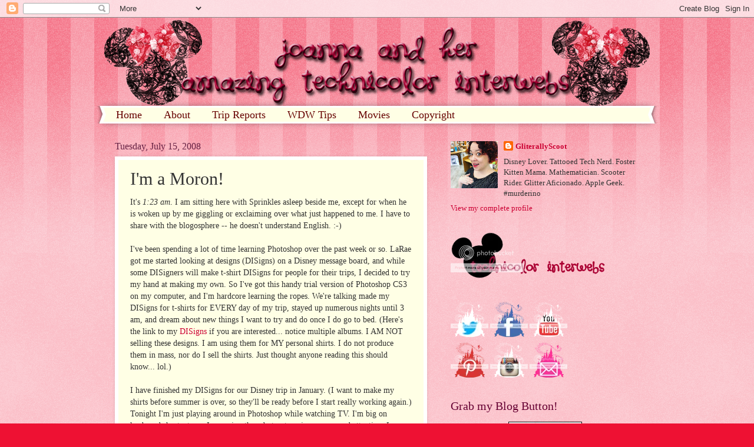

--- FILE ---
content_type: text/html; charset=UTF-8
request_url: http://www.goddessofmath.com/2008/07/im-moron.html
body_size: 22375
content:
<!DOCTYPE html>
<html class='v2' dir='ltr' xmlns='http://www.w3.org/1999/xhtml' xmlns:b='http://www.google.com/2005/gml/b' xmlns:data='http://www.google.com/2005/gml/data' xmlns:expr='http://www.google.com/2005/gml/expr'>
<head>
<link href='https://www.blogger.com/static/v1/widgets/335934321-css_bundle_v2.css' rel='stylesheet' type='text/css'/>
<meta content='89600d7a8082044f0f5148224884a062' name='p:domain_verify'/>
<meta content='IE=EmulateIE7' http-equiv='X-UA-Compatible'/>
<meta content='width=1100' name='viewport'/>
<meta content='text/html; charset=UTF-8' http-equiv='Content-Type'/>
<meta content='blogger' name='generator'/>
<link href='http://www.goddessofmath.com/favicon.ico' rel='icon' type='image/x-icon'/>
<link href='http://www.goddessofmath.com/2008/07/im-moron.html' rel='canonical'/>
<link rel="alternate" type="application/atom+xml" title="Joanna and her Amazing Technicolor Interwebs - Atom" href="http://www.goddessofmath.com/feeds/posts/default" />
<link rel="alternate" type="application/rss+xml" title="Joanna and her Amazing Technicolor Interwebs - RSS" href="http://www.goddessofmath.com/feeds/posts/default?alt=rss" />
<link rel="service.post" type="application/atom+xml" title="Joanna and her Amazing Technicolor Interwebs - Atom" href="https://www.blogger.com/feeds/23739297/posts/default" />

<link rel="alternate" type="application/atom+xml" title="Joanna and her Amazing Technicolor Interwebs - Atom" href="http://www.goddessofmath.com/feeds/3873488108770594755/comments/default" />
<!--Can't find substitution for tag [blog.ieCssRetrofitLinks]-->
<meta content='http://www.goddessofmath.com/2008/07/im-moron.html' property='og:url'/>
<meta content='I&#39;m a Moron!' property='og:title'/>
<meta content='It&#39;s 1:23 am . I am sitting here with Sprinkles asleep beside me, except for when he is woken up by me giggling or exclaiming over what just...' property='og:description'/>
<title>Joanna and her Amazing Technicolor Interwebs: I'm a Moron!</title>
<style id='page-skin-1' type='text/css'><!--
/*
-----------------------------------------------
Blogger Template Style
Name:     Watermark
Designer: Josh Peterson
URL:      www.noaesthetic.com
----------------------------------------------- */
/* Variable definitions
====================
<Variable name="keycolor" description="Main Color" type="color" default="#c0a154"/>
<Group description="Page Text" selector="body">
<Variable name="body.font" description="Font" type="font"
default="normal normal 14px Arial, Tahoma, Helvetica, FreeSans, sans-serif"/>
<Variable name="body.text.color" description="Text Color" type="color" default="#333333"/>
</Group>
<Group description="Backgrounds" selector=".main-inner">
<Variable name="body.background.color" description="Outer Background" type="color" default="#c0a154"/>
<Variable name="footer.background.color" description="Footer Background" type="color" default="transparent"/>
</Group>
<Group description="Links" selector=".main-inner">
<Variable name="link.color" description="Link Color" type="color" default="#cc3300"/>
<Variable name="link.visited.color" description="Visited Color" type="color" default="#993322"/>
<Variable name="link.hover.color" description="Hover Color" type="color" default="#ff3300"/>
</Group>
<Group description="Blog Title" selector=".header h1">
<Variable name="header.font" description="Title Font" type="font"
default="normal normal 60px Georgia, Utopia, 'Palatino Linotype', Palatino, serif"/>
<Variable name="header.text.color" description="Title Color" type="color" default="#ffffff" />
</Group>
<Group description="Blog Description" selector=".header .description">
<Variable name="description.text.color" description="Description Color" type="color"
default="#997755" />
</Group>
<Group description="Tabs Text" selector=".tabs-inner .widget li a">
<Variable name="tabs.font" description="Font" type="font"
default="normal normal 20px Georgia, Utopia, 'Palatino Linotype', Palatino, serif"/>
<Variable name="tabs.text.color" description="Text Color" type="color" default="#cc0033"/>
<Variable name="tabs.selected.text.color" description="Selected Color" type="color" default="#000000"/>
</Group>
<Group description="Tabs Background" selector=".tabs-outer .PageList">
<Variable name="tabs.background.color" description="Background Color" type="color" default="transparent"/>
<Variable name="tabs.separator.color" description="Separator Color" type="color" default="#ee1133"/>
</Group>
<Group description="Date Header" selector="h2.date-header">
<Variable name="date.font" description="Font" type="font"
default="normal normal 16px Arial, Tahoma, Helvetica, FreeSans, sans-serif"/>
<Variable name="date.text.color" description="Text Color" type="color" default="#997755"/>
</Group>
<Group description="Post" selector="h3.post-title, .comments h4">
<Variable name="post.title.font" description="Title Font" type="font"
default="normal normal 30px Georgia, Utopia, 'Palatino Linotype', Palatino, serif"/>
<Variable name="post.background.color" description="Background Color" type="color" default="transparent"/>
<Variable name="post.border.color" description="Border Color" type="color" default="#ccbb99" />
</Group>
<Group description="Post Footer" selector=".post-footer">
<Variable name="post.footer.text.color" description="Text Color" type="color" default="#997755"/>
</Group>
<Group description="Gadgets" selector="h2">
<Variable name="widget.title.font" description="Title Font" type="font"
default="normal normal 20px Georgia, Utopia, 'Palatino Linotype', Palatino, serif"/>
<Variable name="widget.title.text.color" description="Title Color" type="color" default="#000000"/>
<Variable name="widget.alternate.text.color" description="Alternate Color" type="color" default="#777777"/>
</Group>
<Group description="Footer" selector=".footer-inner">
<Variable name="footer.text.color" description="Text Color" type="color" default="#333333"/>
<Variable name="footer.widget.title.text.color" description="Gadget Title Color" type="color" default="#660033"/>
</Group>
<Group description="Footer Links" selector=".footer-inner">
<Variable name="footer.link.color" description="Link Color" type="color" default="#cc0033"/>
<Variable name="footer.link.visited.color" description="Visited Color" type="color" default="#aa0033"/>
<Variable name="footer.link.hover.color" description="Hover Color" type="color" default="#aa0033"/>
</Group>
<Variable name="body.background" description="Body Background" type="background"
color="#ee1133" default="$(color) url(http://www.blogblog.com/1kt/watermark/body_background_birds.png) repeat scroll top left"/>
<Variable name="body.background.overlay" description="Overlay Background" type="background" color="#ee1133"
default="transparent url(http://www.blogblog.com/1kt/watermark/body_overlay_birds.png) no-repeat scroll top right"/>
<Variable name="body.background.overlay.height" description="Overlay Background Height" type="length" default="121px"/>
<Variable name="tabs.background.inner" description="Tabs Background Inner" type="url" default="none"/>
<Variable name="tabs.background.outer" description="Tabs Background Outer" type="url" default="none"/>
<Variable name="tabs.border.size" description="Tabs Border Size" type="length" default="0"/>
<Variable name="tabs.shadow.spread" description="Tabs Shadow Spread" type="length" default="0"/>
<Variable name="main.padding.top" description="Main Padding Top" type="length" default="30px"/>
<Variable name="main.cap.height" description="Main Cap Height" type="length" default="0"/>
<Variable name="main.cap.image" description="Main Cap Image" type="url" default="none"/>
<Variable name="main.cap.overlay" description="Main Cap Overlay" type="url" default="none"/>
<Variable name="main.background" description="Main Background" type="background"
default="transparent none no-repeat scroll top left"/>
<Variable name="post.background.url" description="Post Background URL" type="url"
default="url(http://www.blogblog.com/1kt/watermark/post_background_birds.png)"/>
<Variable name="post.border.size" description="Post Border Size" type="length" default="1px"/>
<Variable name="post.border.style" description="Post Border Style" type="string" default="dotted"/>
<Variable name="post.shadow.spread" description="Post Shadow Spread" type="length" default="0"/>
<Variable name="footer.background" description="Footer Background" type="background"
color="#ffcccc" default="$(color) url(http://www.blogblog.com/1kt/watermark/body_background_navigator.png) repeat scroll top left"/>
<Variable name="mobile.background.overlay" description="Mobile Background Overlay" type="string"
default="transparent none repeat scroll top left"/>
<Variable name="startSide" description="Side where text starts in blog language" type="automatic" default="left"/>
<Variable name="endSide" description="Side where text ends in blog language" type="automatic" default="right"/>
*/
/* Use this with templates/1ktemplate-*.html */
/* Content
----------------------------------------------- */
body {
font: normal normal 14px Georgia, Utopia, 'Palatino Linotype', Palatino, serif;
color: #333333;
background: #ee1133 url(http://www.blogblog.com/1kt/watermark/body_background_bubblegum.png) repeat scroll top center;
}
html body .content-outer {
min-width: 0;
max-width: 100%;
width: 100%;
}
.content-outer {
font-size: 92%;
}
a:link {
text-decoration:none;
color: #cc0033;
}
a:visited {
text-decoration:none;
color: #aa0033;
}
a:hover {
text-decoration:underline;
color: #aa0033;
}
.body-fauxcolumns .cap-top {
margin-top: 30px;
background: #ee1133 url(http://www.blogblog.com/1kt/watermark/body_overlay_bubblegum.png) repeat-x scroll top left;
height: 400px;
}
.content-inner {
padding: 0;
}
/* Header
----------------------------------------------- */
.header-inner .Header .titlewrapper,
.header-inner .Header .descriptionwrapper {
padding-left: 20px;
padding-right: 20px;
}
.Header h1 {
font: normal normal 60px Georgia, Utopia, 'Palatino Linotype', Palatino, serif;
color: #ffffff;
text-shadow: 2px 2px rgba(0, 0, 0, .1);
}
.Header h1 a {
color: #ffffff;
}
.Header .description {
font-size: 140%;
color: #ffffff;
}
/* Tabs
----------------------------------------------- */
.tabs-inner .section {
margin: 0 10px;
}
.tabs-inner .PageList, .tabs-inner .LinkList, .tabs-inner .Labels {
margin-left: -11px;
margin-right: -11px;
background-color: #ffffe5;
border-top: 3px solid #ffffff;
border-bottom: 3px solid #ffffff;
-moz-box-shadow: 0 0 10px rgba(0, 0, 0, .3);
-webkit-box-shadow: 0 0 10px rgba(0, 0, 0, .3);
-goog-ms-box-shadow: 0 0 10px rgba(0, 0, 0, .3);
box-shadow: 0 0 10px rgba(0, 0, 0, .3);
}
.tabs-inner .PageList .widget-content,
.tabs-inner .LinkList .widget-content,
.tabs-inner .Labels .widget-content {
margin: -3px -11px;
background: transparent url(http://www.blogblog.com/1kt/watermark/tabs_background_right_bubblegum.png)  no-repeat scroll right;
}
.tabs-inner .widget ul {
padding: 0px 15px;
max-height: 65px;
background: transparent url(http://www.blogblog.com/1kt/watermark/tabs_background_left_bubblegum.png) no-repeat scroll left;
}
.tabs-inner .widget li {
border: none;
}
.tabs-inner .widget li a {
display: inline-block;
padding: .25em 1em;
font: normal normal 18px Georgia, Utopia, 'Palatino Linotype', Palatino, serif;
color: #660000;
border-right: 1px solid transparent;
}
.tabs-inner .widget li:first-child a {
border-left: 1px solid transparent;
}
.tabs-inner .widget li.selected a, .tabs-inner .widget li a:hover {
color: #660000;
}
/* Headings
----------------------------------------------- */
h2 {
font: normal normal 20px Georgia, Utopia, 'Palatino Linotype', Palatino, serif;
color: #660033;
margin: 0 0 .5em;
}
h2.date-header {
font: normal normal 16px Georgia, Utopia, 'Palatino Linotype', Palatino, serif;
color: #662244;
}
/* Main
----------------------------------------------- */
.main-inner .column-center-inner,
.main-inner .column-left-inner,
.main-inner .column-right-inner {
padding: 0 5px;
}
.main-outer {
margin-top: 0;
background: transparent none no-repeat scroll top left;
}
.main-inner {
padding-top: 30px;
}
.main-cap-top {
position: relative;
}
.main-cap-top .cap-right {
position: absolute;
height: 0;
width: 100%;
bottom: 0;
background: transparent none repeat-x scroll bottom center;
}
.main-cap-top .cap-left {
position: absolute;
height: 245px;
width: 280px;
right: 0;
bottom: 0;
background: transparent none no-repeat scroll bottom left;
}
/* Posts
----------------------------------------------- */
.post-outer {
padding: 15px 20px;
margin: 0 0 25px;
background: #ffffe5 none repeat scroll top left;
_background-image: none;
border: solid 6px #ffffff;
-moz-box-shadow: 0 0 5px rgba(0, 0, 0, .1);
-webkit-box-shadow: 0 0 5px rgba(0, 0, 0, .1);
-goog-ms-box-shadow: 0 0 5px rgba(0, 0, 0, .1);
box-shadow: 0 0 5px rgba(0, 0, 0, .1);
}
h3.post-title {
font: normal normal 30px Georgia, Utopia, 'Palatino Linotype', Palatino, serif;
margin: 0;
}
.comments h4 {
font: normal normal 30px Georgia, Utopia, 'Palatino Linotype', Palatino, serif;
margin: 1em 0 0;
}
.post-body {
font-size: 105%;
line-height: 1.5;
position: relative;
}
.post-header {
margin: 0 0 1em;
color: #997755;
}
.post-footer {
margin: 10px 0 0;
padding: 10px 0 0;
color: #997755;
border-top: dashed 1px #777777;
}
#blog-pager {
font-size: 140%
}
#comments .comment-author {
padding-top: 1.5em;
border-top: dashed 1px #777777;
background-position: 0 1.5em;
}
#comments .comment-author:first-child {
padding-top: 0;
border-top: none;
}
.avatar-image-container {
margin: .2em 0 0;
}
/* Comments
----------------------------------------------- */
.comments .comments-content .blog-author,
.comments .comments-content .blog-author a {
border-bottom: 1px solid #cc0033;
}
.comments .comments-content .loadmore a {
border-top: 1px solid #777777;
border-bottom: 1px solid #777777;
}
.comments .comment-thread.inline-thread {
border-left: 1px dashed #777777;
}
.comments .continue {
border-top: 2px solid #777777;
}
/* Widgets
----------------------------------------------- */
.widget ul, .widget #ArchiveList ul.flat {
padding: 0;
list-style: none;
}
.widget ul li, .widget #ArchiveList ul.flat li {
padding: .35em 0;
text-indent: 0;
border-top: dashed 1px #777777;
}
.widget ul li:first-child, .widget #ArchiveList ul.flat li:first-child {
border-top: none;
}
.widget .post-body ul {
list-style: disc;
}
.widget .post-body ul li {
border: none;
}
.widget .zippy {
color: #777777;
}
.post-body img, .post-body .tr-caption-container, .Profile img, .Image img,
.BlogList .item-thumbnail img {
padding: 5px;
background: #fff;
-moz-box-shadow: 1px 1px 5px rgba(0, 0, 0, .5);
-webkit-box-shadow: 1px 1px 5px rgba(0, 0, 0, .5);
-goog-ms-box-shadow: 1px 1px 5px rgba(0, 0, 0, .5);
box-shadow: 1px 1px 5px rgba(0, 0, 0, .5);
}
.post-body img, .post-body .tr-caption-container {
padding: 8px;
}
.post-body .tr-caption-container {
color: #333333;
}
.post-body .tr-caption-container img {
padding: 0;
background: transparent;
border: none;
-moz-box-shadow: 0 0 0 rgba(0, 0, 0, .1);
-webkit-box-shadow: 0 0 0 rgba(0, 0, 0, .1);
-goog-ms-box-shadow: 0 0 0 rgba(0, 0, 0, .1);
box-shadow: 0 0 0 rgba(0, 0, 0, .1);
}
/* Footer
----------------------------------------------- */
.footer-outer {
color:#333333;
background: #ffcccc url(http://www.blogblog.com/1kt/watermark/body_background_birds.png) repeat scroll top left;
}
.footer-outer a {
color: #cc0033;
}
.footer-outer a:visited {
color: #aa0033;
}
.footer-outer a:hover {
color: #aa0033;
}
.footer-outer .widget h2 {
color: #660033;
}
/* Mobile
----------------------------------------------- */
body.mobile  {
background-size: 100% auto;
}
.mobile .body-fauxcolumn-outer {
background: transparent none repeat scroll top left;
}
html .mobile .mobile-date-outer {
border-bottom: none;
background: #ffffe5 none repeat scroll top left;
_background-image: none;
margin-bottom: 10px;
}
.mobile .main-cap-top {
z-index: -1;
}
.mobile .content-outer {
font-size: 100%;
}
.mobile .post-outer {
padding: 10px;
}
.mobile .main-cap-top .cap-left {
background: transparent none no-repeat scroll bottom left;
}
.mobile .body-fauxcolumns .cap-top {
margin: 0;
}
.mobile-link-button {
background: #ffffe5 none repeat scroll top left;
}
.mobile-link-button a:link, .mobile-link-button a:visited {
color: #cc0033;
}
.mobile-index-date .date-header {
color: #662244;
}
.mobile-index-contents {
color: #333333;
}
.mobile .tabs-inner .section {
margin: 0;
}
.mobile .tabs-inner .PageList {
margin-left: 0;
margin-right: 0;
}
.mobile .tabs-inner .PageList .widget-content {
margin: 0;
color: #660000;
background: #ffffe5 none repeat scroll top left;
}
.mobile .tabs-inner .PageList .widget-content .pagelist-arrow {
border-left: 1px solid transparent;
}
.Profile img, .Image img,
.BlogList .item-thumbnail img {
padding: 0;
background: transparent;
-moz-box-shadow: 0px 0px 0px rgba(0, 0, 0, .5);
-webkit-box-shadow: 0px 0px 0px rgba(0, 0, 0, .5);
-goog-ms-box-shadow: 0px 0px 0px rgba(0, 0, 0, .5);
box-shadow: 0px 0px 0px rgba(0, 0, 0, .5);
}
--></style>
<style id='template-skin-1' type='text/css'><!--
body {
min-width: 930px;
}
.content-outer, .content-fauxcolumn-outer, .region-inner {
min-width: 930px;
max-width: 930px;
_width: 930px;
}
.main-inner .columns {
padding-left: 0;
padding-right: 360px;
}
.main-inner .fauxcolumn-center-outer {
left: 0;
right: 360px;
/* IE6 does not respect left and right together */
_width: expression(this.parentNode.offsetWidth -
parseInt("0") -
parseInt("360px") + 'px');
}
.main-inner .fauxcolumn-left-outer {
width: 0;
}
.main-inner .fauxcolumn-right-outer {
width: 360px;
}
.main-inner .column-left-outer {
width: 0;
right: 100%;
margin-left: -0;
}
.main-inner .column-right-outer {
width: 360px;
margin-right: -360px;
}
#layout {
min-width: 0;
}
#layout .content-outer {
min-width: 0;
width: 800px;
}
#layout .region-inner {
min-width: 0;
width: auto;
}
--></style>
<link href='https://www.blogger.com/dyn-css/authorization.css?targetBlogID=23739297&amp;zx=3a1eb19b-dd05-4360-826c-904020642590' media='none' onload='if(media!=&#39;all&#39;)media=&#39;all&#39;' rel='stylesheet'/><noscript><link href='https://www.blogger.com/dyn-css/authorization.css?targetBlogID=23739297&amp;zx=3a1eb19b-dd05-4360-826c-904020642590' rel='stylesheet'/></noscript>
<meta name='google-adsense-platform-account' content='ca-host-pub-1556223355139109'/>
<meta name='google-adsense-platform-domain' content='blogspot.com'/>

</head>
<body class='loading'>
<div class='navbar section' id='navbar'><div class='widget Navbar' data-version='1' id='Navbar1'><script type="text/javascript">
    function setAttributeOnload(object, attribute, val) {
      if(window.addEventListener) {
        window.addEventListener('load',
          function(){ object[attribute] = val; }, false);
      } else {
        window.attachEvent('onload', function(){ object[attribute] = val; });
      }
    }
  </script>
<div id="navbar-iframe-container"></div>
<script type="text/javascript" src="https://apis.google.com/js/platform.js"></script>
<script type="text/javascript">
      gapi.load("gapi.iframes:gapi.iframes.style.bubble", function() {
        if (gapi.iframes && gapi.iframes.getContext) {
          gapi.iframes.getContext().openChild({
              url: 'https://www.blogger.com/navbar/23739297?po\x3d3873488108770594755\x26origin\x3dhttp://www.goddessofmath.com',
              where: document.getElementById("navbar-iframe-container"),
              id: "navbar-iframe"
          });
        }
      });
    </script><script type="text/javascript">
(function() {
var script = document.createElement('script');
script.type = 'text/javascript';
script.src = '//pagead2.googlesyndication.com/pagead/js/google_top_exp.js';
var head = document.getElementsByTagName('head')[0];
if (head) {
head.appendChild(script);
}})();
</script>
</div></div>
<div class='body-fauxcolumns'>
<div class='fauxcolumn-outer body-fauxcolumn-outer'>
<div class='cap-top'>
<div class='cap-left'></div>
<div class='cap-right'></div>
</div>
<div class='fauxborder-left'>
<div class='fauxborder-right'></div>
<div class='fauxcolumn-inner'>
</div>
</div>
<div class='cap-bottom'>
<div class='cap-left'></div>
<div class='cap-right'></div>
</div>
</div>
</div>
<div class='content'>
<div class='content-fauxcolumns'>
<div class='fauxcolumn-outer content-fauxcolumn-outer'>
<div class='cap-top'>
<div class='cap-left'></div>
<div class='cap-right'></div>
</div>
<div class='fauxborder-left'>
<div class='fauxborder-right'></div>
<div class='fauxcolumn-inner'>
</div>
</div>
<div class='cap-bottom'>
<div class='cap-left'></div>
<div class='cap-right'></div>
</div>
</div>
</div>
<div class='content-outer'>
<div class='content-cap-top cap-top'>
<div class='cap-left'></div>
<div class='cap-right'></div>
</div>
<div class='fauxborder-left content-fauxborder-left'>
<div class='fauxborder-right content-fauxborder-right'></div>
<div class='content-inner'>
<header>
<div class='header-outer'>
<div class='header-cap-top cap-top'>
<div class='cap-left'></div>
<div class='cap-right'></div>
</div>
<div class='fauxborder-left header-fauxborder-left'>
<div class='fauxborder-right header-fauxborder-right'></div>
<div class='region-inner header-inner'>
<div class='header section' id='header'><div class='widget Header' data-version='1' id='Header1'>
<div id='header-inner'>
<a href='http://www.goddessofmath.com/' style='display: block'>
<img alt='Joanna and her Amazing Technicolor Interwebs' height='150px; ' id='Header1_headerimg' src='https://blogger.googleusercontent.com/img/b/R29vZ2xl/AVvXsEgFEa_SYwdIUQj3EfUXSV98YVCU3o4q0REg4JTpuXJLTKOknWWcBAQQ97-DDiGD2z_CIrQaDY_GxeDtOPQEWIRnZ5AZU_qHFSJ-sZNCvCsfyYKcPzRmr2dIxEiDuSyn8AuRiRRj9w/s1600/Blog+Header+Minnie.png' style='display: block' width='930px; '/>
</a>
</div>
</div></div>
</div>
</div>
<div class='header-cap-bottom cap-bottom'>
<div class='cap-left'></div>
<div class='cap-right'></div>
</div>
</div>
</header>
<div class='tabs-outer'>
<div class='tabs-cap-top cap-top'>
<div class='cap-left'></div>
<div class='cap-right'></div>
</div>
<div class='fauxborder-left tabs-fauxborder-left'>
<div class='fauxborder-right tabs-fauxborder-right'></div>
<div class='region-inner tabs-inner'>
<div class='tabs section' id='crosscol'><div class='widget PageList' data-version='1' id='PageList1'>
<div class='widget-content'>
<ul>
<li>
<a href='http://www.goddessofmath.com/'>Home</a>
</li>
<li>
<a href='http://www.goddessofmath.com/p/about-joanna.html'>About</a>
</li>
<li>
<a href='http://www.goddessofmath.com/p/trip-reports.html'>Trip Reports</a>
</li>
<li>
<a href='http://www.goddessofmath.com/p/wdw-tips.html'>WDW Tips</a>
</li>
<li>
<a href='http://www.goddessofmath.com/p/disney-movies.html'>Movies</a>
</li>
<li>
<a href='http://www.goddessofmath.com/p/copyright_18.html'>Copyright</a>
</li>
</ul>
<div class='clear'></div>
</div>
</div></div>
<div class='tabs no-items section' id='crosscol-overflow'></div>
</div>
</div>
<div class='tabs-cap-bottom cap-bottom'>
<div class='cap-left'></div>
<div class='cap-right'></div>
</div>
</div>
<div class='main-outer'>
<div class='main-cap-top cap-top'>
<div class='cap-left'></div>
<div class='cap-right'></div>
</div>
<div class='fauxborder-left main-fauxborder-left'>
<div class='fauxborder-right main-fauxborder-right'></div>
<div class='region-inner main-inner'>
<div class='columns fauxcolumns'>
<div class='fauxcolumn-outer fauxcolumn-center-outer'>
<div class='cap-top'>
<div class='cap-left'></div>
<div class='cap-right'></div>
</div>
<div class='fauxborder-left'>
<div class='fauxborder-right'></div>
<div class='fauxcolumn-inner'>
</div>
</div>
<div class='cap-bottom'>
<div class='cap-left'></div>
<div class='cap-right'></div>
</div>
</div>
<div class='fauxcolumn-outer fauxcolumn-left-outer'>
<div class='cap-top'>
<div class='cap-left'></div>
<div class='cap-right'></div>
</div>
<div class='fauxborder-left'>
<div class='fauxborder-right'></div>
<div class='fauxcolumn-inner'>
</div>
</div>
<div class='cap-bottom'>
<div class='cap-left'></div>
<div class='cap-right'></div>
</div>
</div>
<div class='fauxcolumn-outer fauxcolumn-right-outer'>
<div class='cap-top'>
<div class='cap-left'></div>
<div class='cap-right'></div>
</div>
<div class='fauxborder-left'>
<div class='fauxborder-right'></div>
<div class='fauxcolumn-inner'>
</div>
</div>
<div class='cap-bottom'>
<div class='cap-left'></div>
<div class='cap-right'></div>
</div>
</div>
<!-- corrects IE6 width calculation -->
<div class='columns-inner'>
<div class='column-center-outer'>
<div class='column-center-inner'>
<div class='main section' id='main'><div class='widget Blog' data-version='1' id='Blog1'>
<div class='blog-posts hfeed'>

          <div class="date-outer">
        
<h2 class='date-header'><span>Tuesday, July 15, 2008</span></h2>

          <div class="date-posts">
        
<div class='post-outer'>
<div class='post hentry uncustomized-post-template' itemprop='blogPost' itemscope='itemscope' itemtype='http://schema.org/BlogPosting'>
<meta content='23739297' itemprop='blogId'/>
<meta content='3873488108770594755' itemprop='postId'/>
<a name='3873488108770594755'></a>
<h3 class='post-title entry-title' itemprop='name'>
I'm a Moron!
</h3>
<div class='post-header'>
<div class='post-header-line-1'></div>
</div>
<div class='post-body entry-content' id='post-body-3873488108770594755' itemprop='description articleBody'>
It's <em>1:23 am</em>. I am sitting here with Sprinkles asleep beside me, except for when he is woken up by me giggling or exclaiming over what just happened to me. I have to share with the blogosphere -- he doesn't understand English. :-)<br /><br />I've been spending a lot of time learning Photoshop over the past week or so. LaRae got me started looking at designs (DISigns) on a Disney message board, and while some DISigners will make t-shirt DISigns for people for their trips, I decided to try my hand at making my own. So I've got this handy trial version of Photoshop CS3 on my computer, and I'm hardcore learning the ropes. We're talking made my DISigns for t-shirts for EVERY day of my trip, stayed up numerous nights until 3 am, and dream about new things I want to try and do once I do go to bed. (Here's the link to my <a href="http://s331.photobucket.com/albums/l473/everydaymathchick/">DISigns</a> if you are interested... notice multiple albums. I AM NOT selling these designs. I am using them for MY personal shirts. I do not produce them in mass, nor do I sell the shirts. Just thought anyone reading this should know... lol.)<br /><br />I have finished my DISigns for our Disney trip in January. (I want to make my shirts before summer is over, so they'll be ready before I start really working again.) Tonight I'm just playing around in Photoshop while watching TV. I'm big on keyboard shortcuts, so I am using them but not paying super good attention. I finally figured out how to make Tinkerbell "sit" on my name without lots of trouble, and I go to type my text layer of "Joanna" and the "J" and the "O" will not type. No space, no nothing... will not type. The lower case "j" and "o" are showing as "1" and "6" though. Hm... I try it again... still not working. I figure Photoshop has a glitch, so I open Word. Nope, still not working. <em>(Mark it -- time is about 11 pm at this point!)</em><br /><br />Panic is starting to rise! <em>(I bet some of you have already figured out the issue, haven't you??)</em> I decide to try to type all the letters on the keyboard (upper and lower case), and the 7, 8, 9, -, u, i, o, [, j, k, l, ;, ', m, ., and / are not working. They are however typing numbers instead of some letters and making my cursor jump about the page. <em>(Oh yeah, some of you really just figured it out, eh??) </em><br /><br />I am in full on panic mode now! I am envisioning taking my district-issued laptop to the hell that is summer tech support. They do a great job, but in the summer time, if you have a laptop issue, you might as well kiss your laptop goodbye because work orders take a while! Can I stop and mention that I am actually really tech-savvy? I am good with computers! I pick up computer stuff really fast! So I decide I can fix this on my own. Granted, I can't just try restarting because my logon uses a lot of those "missing" letters, so I start doing virus/malware and spyware/grayware scans figuring that one of the fonts I downloaded might have had a virus. Well that's taking FOREVER, so I decide to search on my control panel, figuring that somehow the key assignments for my keyboard have been messed up. Keep in mind: I can't really type; all I can do is click with my mouse!<br /><br />Ah, the panic! I am in a cold sweat. I have sat up completely on the couch - this is serious...no more lying about! I am trying to think of ANYONE who might be up at <em>midnight (mark it!) </em>that could possibly help me... no one comes to mind. I decide to persevere.<br /><br />Wait! I recall and find the character map. I use it to slowly "type" out my search query for google, and I search for an explanation of what has happened along with a solution for how to change my key assignments back. By <em>12:30 </em>I still have not found anything. I am honestly spazzing HUGELY internally! In my mind's eye I am running circles waving my arms about my head -- in reality, I'm sitting on the couch frantically typing and clicking away whist exclaiming to Sprinkles that his mommy is a moron and has broken her computer! I'm also betting that my computer will come back from tech support minus a lot of files I need, so I'm really starting to panic that I <em>have </em>to fix my computer myself!<br /><br />Eureka! As I'm speed reading around <em>1 am </em>I see something about keys with letters that have numbers on the front or something... What?! I look at my keys -- moron! Your keys on a laptop have the ability to "number lock" them to have the number keypad. I never use this feature because I have a USB number pad that I plug in for entering grades and such. If you haven't guessed it by now, at <em>1:20 am </em>I pressed one simple key, the one that says "NumLk" on it and turned off the number lock thus enabling me to type normally again. Yep. I'm a moron. Right as I pressed that key, my virus scan popped up to tell me I did not have any malware, viruses, spyware, or grayware. Hurray! My computer is safe and usable!<br /><br />So here I sit fully awake (because that freaked me out) and feeling stupid. Sprinkles is asleep draped over the edge of the arm of the couch. He woke up for a bit after I laughed (a bit maniacally) when I figured out the issue. He doesn't really care. Oh well. I guess it just goes to show you that the biggest problem on your computer can be something super simple. :-) Or that for a smart girl I can be sort of dumb sometimes.
<div style='clear: both;'></div>
</div>
<div class='post-footer'>
<div class='post-footer-line post-footer-line-1'>
<span class='post-author vcard'>
Posted by
<span class='fn' itemprop='author' itemscope='itemscope' itemtype='http://schema.org/Person'>
<meta content='https://www.blogger.com/profile/10013868565165163552' itemprop='url'/>
<a class='g-profile' href='https://www.blogger.com/profile/10013868565165163552' rel='author' title='author profile'>
<span itemprop='name'>GliterallyScoot</span>
</a>
</span>
</span>
<span class='post-timestamp'>
at
<meta content='http://www.goddessofmath.com/2008/07/im-moron.html' itemprop='url'/>
<a class='timestamp-link' href='http://www.goddessofmath.com/2008/07/im-moron.html' rel='bookmark' title='permanent link'><abbr class='published' itemprop='datePublished' title='2008-07-15T01:22:00-05:00'>7/15/2008</abbr></a>
</span>
<span class='post-comment-link'>
</span>
<span class='post-icons'>
<span class='item-action'>
<a href='https://www.blogger.com/email-post/23739297/3873488108770594755' title='Email Post'>
<img alt='' class='icon-action' height='13' src='https://resources.blogblog.com/img/icon18_email.gif' width='18'/>
</a>
</span>
<span class='item-control blog-admin pid-435599250'>
<a href='https://www.blogger.com/post-edit.g?blogID=23739297&postID=3873488108770594755&from=pencil' title='Edit Post'>
<img alt='' class='icon-action' height='18' src='https://resources.blogblog.com/img/icon18_edit_allbkg.gif' width='18'/>
</a>
</span>
</span>
<div class='post-share-buttons goog-inline-block'>
</div>
</div>
<div class='post-footer-line post-footer-line-2'>
<span class='post-labels'>
Labels:
<a href='http://www.goddessofmath.com/search/label/Joanna%20Facts' rel='tag'>Joanna Facts</a>
</span>
</div>
<div class='post-footer-line post-footer-line-3'>
<span class='post-location'>
</span>
</div>
</div>
</div>
<div class='comments' id='comments'>
<a name='comments'></a>
<h4>3 comments:</h4>
<div class='comments-content'>
<script async='async' src='' type='text/javascript'></script>
<script type='text/javascript'>
    (function() {
      var items = null;
      var msgs = null;
      var config = {};

// <![CDATA[
      var cursor = null;
      if (items && items.length > 0) {
        cursor = parseInt(items[items.length - 1].timestamp) + 1;
      }

      var bodyFromEntry = function(entry) {
        var text = (entry &&
                    ((entry.content && entry.content.$t) ||
                     (entry.summary && entry.summary.$t))) ||
            '';
        if (entry && entry.gd$extendedProperty) {
          for (var k in entry.gd$extendedProperty) {
            if (entry.gd$extendedProperty[k].name == 'blogger.contentRemoved') {
              return '<span class="deleted-comment">' + text + '</span>';
            }
          }
        }
        return text;
      }

      var parse = function(data) {
        cursor = null;
        var comments = [];
        if (data && data.feed && data.feed.entry) {
          for (var i = 0, entry; entry = data.feed.entry[i]; i++) {
            var comment = {};
            // comment ID, parsed out of the original id format
            var id = /blog-(\d+).post-(\d+)/.exec(entry.id.$t);
            comment.id = id ? id[2] : null;
            comment.body = bodyFromEntry(entry);
            comment.timestamp = Date.parse(entry.published.$t) + '';
            if (entry.author && entry.author.constructor === Array) {
              var auth = entry.author[0];
              if (auth) {
                comment.author = {
                  name: (auth.name ? auth.name.$t : undefined),
                  profileUrl: (auth.uri ? auth.uri.$t : undefined),
                  avatarUrl: (auth.gd$image ? auth.gd$image.src : undefined)
                };
              }
            }
            if (entry.link) {
              if (entry.link[2]) {
                comment.link = comment.permalink = entry.link[2].href;
              }
              if (entry.link[3]) {
                var pid = /.*comments\/default\/(\d+)\?.*/.exec(entry.link[3].href);
                if (pid && pid[1]) {
                  comment.parentId = pid[1];
                }
              }
            }
            comment.deleteclass = 'item-control blog-admin';
            if (entry.gd$extendedProperty) {
              for (var k in entry.gd$extendedProperty) {
                if (entry.gd$extendedProperty[k].name == 'blogger.itemClass') {
                  comment.deleteclass += ' ' + entry.gd$extendedProperty[k].value;
                } else if (entry.gd$extendedProperty[k].name == 'blogger.displayTime') {
                  comment.displayTime = entry.gd$extendedProperty[k].value;
                }
              }
            }
            comments.push(comment);
          }
        }
        return comments;
      };

      var paginator = function(callback) {
        if (hasMore()) {
          var url = config.feed + '?alt=json&v=2&orderby=published&reverse=false&max-results=50';
          if (cursor) {
            url += '&published-min=' + new Date(cursor).toISOString();
          }
          window.bloggercomments = function(data) {
            var parsed = parse(data);
            cursor = parsed.length < 50 ? null
                : parseInt(parsed[parsed.length - 1].timestamp) + 1
            callback(parsed);
            window.bloggercomments = null;
          }
          url += '&callback=bloggercomments';
          var script = document.createElement('script');
          script.type = 'text/javascript';
          script.src = url;
          document.getElementsByTagName('head')[0].appendChild(script);
        }
      };
      var hasMore = function() {
        return !!cursor;
      };
      var getMeta = function(key, comment) {
        if ('iswriter' == key) {
          var matches = !!comment.author
              && comment.author.name == config.authorName
              && comment.author.profileUrl == config.authorUrl;
          return matches ? 'true' : '';
        } else if ('deletelink' == key) {
          return config.baseUri + '/comment/delete/'
               + config.blogId + '/' + comment.id;
        } else if ('deleteclass' == key) {
          return comment.deleteclass;
        }
        return '';
      };

      var replybox = null;
      var replyUrlParts = null;
      var replyParent = undefined;

      var onReply = function(commentId, domId) {
        if (replybox == null) {
          // lazily cache replybox, and adjust to suit this style:
          replybox = document.getElementById('comment-editor');
          if (replybox != null) {
            replybox.height = '250px';
            replybox.style.display = 'block';
            replyUrlParts = replybox.src.split('#');
          }
        }
        if (replybox && (commentId !== replyParent)) {
          replybox.src = '';
          document.getElementById(domId).insertBefore(replybox, null);
          replybox.src = replyUrlParts[0]
              + (commentId ? '&parentID=' + commentId : '')
              + '#' + replyUrlParts[1];
          replyParent = commentId;
        }
      };

      var hash = (window.location.hash || '#').substring(1);
      var startThread, targetComment;
      if (/^comment-form_/.test(hash)) {
        startThread = hash.substring('comment-form_'.length);
      } else if (/^c[0-9]+$/.test(hash)) {
        targetComment = hash.substring(1);
      }

      // Configure commenting API:
      var configJso = {
        'maxDepth': config.maxThreadDepth
      };
      var provider = {
        'id': config.postId,
        'data': items,
        'loadNext': paginator,
        'hasMore': hasMore,
        'getMeta': getMeta,
        'onReply': onReply,
        'rendered': true,
        'initComment': targetComment,
        'initReplyThread': startThread,
        'config': configJso,
        'messages': msgs
      };

      var render = function() {
        if (window.goog && window.goog.comments) {
          var holder = document.getElementById('comment-holder');
          window.goog.comments.render(holder, provider);
        }
      };

      // render now, or queue to render when library loads:
      if (window.goog && window.goog.comments) {
        render();
      } else {
        window.goog = window.goog || {};
        window.goog.comments = window.goog.comments || {};
        window.goog.comments.loadQueue = window.goog.comments.loadQueue || [];
        window.goog.comments.loadQueue.push(render);
      }
    })();
// ]]>
  </script>
<div id='comment-holder'>
<div class="comment-thread toplevel-thread"><ol id="top-ra"><li class="comment" id="c5109809871432748324"><div class="avatar-image-container"><img src="//www.blogger.com/img/blogger_logo_round_35.png" alt=""/></div><div class="comment-block"><div class="comment-header"><cite class="user"><a href="https://www.blogger.com/profile/17878302099817363290" rel="nofollow">LaughingLaura</a></cite><span class="icon user "></span><span class="datetime secondary-text"><a rel="nofollow" href="http://www.goddessofmath.com/2008/07/im-moron.html?showComment=1216106940000#c5109809871432748324">7/15/2008 2:29 AM</a></span></div><p class="comment-content">OH, Joanna... That's just hilarious!  I think your o key was posting 6's not 2's, though...</p><span class="comment-actions secondary-text"><a class="comment-reply" target="_self" data-comment-id="5109809871432748324">Reply</a><span class="item-control blog-admin blog-admin pid-1360031144"><a target="_self" href="https://www.blogger.com/comment/delete/23739297/5109809871432748324">Delete</a></span></span></div><div class="comment-replies"><div id="c5109809871432748324-rt" class="comment-thread inline-thread hidden"><span class="thread-toggle thread-expanded"><span class="thread-arrow"></span><span class="thread-count"><a target="_self">Replies</a></span></span><ol id="c5109809871432748324-ra" class="thread-chrome thread-expanded"><div></div><div id="c5109809871432748324-continue" class="continue"><a class="comment-reply" target="_self" data-comment-id="5109809871432748324">Reply</a></div></ol></div></div><div class="comment-replybox-single" id="c5109809871432748324-ce"></div></li><li class="comment" id="c7335023113922277404"><div class="avatar-image-container"><img src="//blogger.googleusercontent.com/img/b/R29vZ2xl/AVvXsEgVp2hthVueihr4xP-JKNbUDXOAcF2ZYN52uPfljCK6tKNzxdSXoBWYsu0r3oD0ZEOAMzjGqllQUcA1pbpws_zTdziSngwqpDGDID-RdPLAYqmG3tauV3EtYkpWX3izLX0/s45-c/87898302_10156501498186534_7655496527552446464_n.jpg" alt=""/></div><div class="comment-block"><div class="comment-header"><cite class="user"><a href="https://www.blogger.com/profile/10013868565165163552" rel="nofollow">GliterallyScoot</a></cite><span class="icon user blog-author"></span><span class="datetime secondary-text"><a rel="nofollow" href="http://www.goddessofmath.com/2008/07/im-moron.html?showComment=1216107120000#c7335023113922277404">7/15/2008 2:32 AM</a></span></div><p class="comment-content">You're right.  I'm an even bigger moron... lol.  I edited it to fix it.</p><span class="comment-actions secondary-text"><a class="comment-reply" target="_self" data-comment-id="7335023113922277404">Reply</a><span class="item-control blog-admin blog-admin pid-435599250"><a target="_self" href="https://www.blogger.com/comment/delete/23739297/7335023113922277404">Delete</a></span></span></div><div class="comment-replies"><div id="c7335023113922277404-rt" class="comment-thread inline-thread hidden"><span class="thread-toggle thread-expanded"><span class="thread-arrow"></span><span class="thread-count"><a target="_self">Replies</a></span></span><ol id="c7335023113922277404-ra" class="thread-chrome thread-expanded"><div></div><div id="c7335023113922277404-continue" class="continue"><a class="comment-reply" target="_self" data-comment-id="7335023113922277404">Reply</a></div></ol></div></div><div class="comment-replybox-single" id="c7335023113922277404-ce"></div></li><li class="comment" id="c5421147714524104016"><div class="avatar-image-container"><img src="//www.blogger.com/img/blogger_logo_round_35.png" alt=""/></div><div class="comment-block"><div class="comment-header"><cite class="user"><a href="https://www.blogger.com/profile/00897636875216996092" rel="nofollow">8</a></cite><span class="icon user "></span><span class="datetime secondary-text"><a rel="nofollow" href="http://www.goddessofmath.com/2008/07/im-moron.html?showComment=1217817420000#c5421147714524104016">8/03/2008 9:37 PM</a></span></div><p class="comment-content">I did something very similar back in May. <br><br>Finally sitting down in our hotel room after my brother's birthday party, I turn on my laptop to check the Red Sox score, do a quick blog entry and turn in. <br><br>No wifi. <br><br>I reboot. <br><br>No wifi. <br><br>The hotel promised free wifi, and I stew, my wife and son asleep in the room in front of me. <br><br>I reboot. <br><br>Nothing.<br><br>I stew some more, and work up a righteous head of steam. <br><br>Being nonconfrontational, though, I calm down and figure, oh, just go to bed. <br><br>So I do. <br><br>Catching up on my blog back at home, I drop something on the floor. Bending down to pick it up, I look up at my laptop from underneath. <br><br>What does that switch do? <br><br>Turns off the wifi. <br><br>And it's in the "off" position.<br><br>Hm. Glad I didnt chew out that hotel clerk.</p><span class="comment-actions secondary-text"><a class="comment-reply" target="_self" data-comment-id="5421147714524104016">Reply</a><span class="item-control blog-admin blog-admin pid-920856246"><a target="_self" href="https://www.blogger.com/comment/delete/23739297/5421147714524104016">Delete</a></span></span></div><div class="comment-replies"><div id="c5421147714524104016-rt" class="comment-thread inline-thread hidden"><span class="thread-toggle thread-expanded"><span class="thread-arrow"></span><span class="thread-count"><a target="_self">Replies</a></span></span><ol id="c5421147714524104016-ra" class="thread-chrome thread-expanded"><div></div><div id="c5421147714524104016-continue" class="continue"><a class="comment-reply" target="_self" data-comment-id="5421147714524104016">Reply</a></div></ol></div></div><div class="comment-replybox-single" id="c5421147714524104016-ce"></div></li></ol><div id="top-continue" class="continue"><a class="comment-reply" target="_self">Add comment</a></div><div class="comment-replybox-thread" id="top-ce"></div><div class="loadmore hidden" data-post-id="3873488108770594755"><a target="_self">Load more...</a></div></div>
</div>
</div>
<p class='comment-footer'>
<div class='comment-form'>
<a name='comment-form'></a>
<p>
</p>
<a href='https://www.blogger.com/comment/frame/23739297?po=3873488108770594755&hl=en&saa=85391&origin=http://www.goddessofmath.com' id='comment-editor-src'></a>
<iframe allowtransparency='true' class='blogger-iframe-colorize blogger-comment-from-post' frameborder='0' height='410px' id='comment-editor' name='comment-editor' src='' width='100%'></iframe>
<script src='https://www.blogger.com/static/v1/jsbin/2830521187-comment_from_post_iframe.js' type='text/javascript'></script>
<script type='text/javascript'>
      BLOG_CMT_createIframe('https://www.blogger.com/rpc_relay.html');
    </script>
</div>
</p>
<div id='backlinks-container'>
<div id='Blog1_backlinks-container'>
</div>
</div>
</div>
</div>

        </div></div>
      
</div>
<div class='blog-pager' id='blog-pager'>
<span id='blog-pager-newer-link'>
<a class='blog-pager-newer-link' href='http://www.goddessofmath.com/2008/07/does-this-mean-summer-is-over.html' id='Blog1_blog-pager-newer-link' title='Newer Post'>Newer Post</a>
</span>
<span id='blog-pager-older-link'>
<a class='blog-pager-older-link' href='http://www.goddessofmath.com/2008/06/dixieland-part-ii.html' id='Blog1_blog-pager-older-link' title='Older Post'>Older Post</a>
</span>
<a class='home-link' href='http://www.goddessofmath.com/'>Home</a>
</div>
<div class='clear'></div>
<div class='post-feeds'>
<div class='feed-links'>
Subscribe to:
<a class='feed-link' href='http://www.goddessofmath.com/feeds/3873488108770594755/comments/default' target='_blank' type='application/atom+xml'>Post Comments (Atom)</a>
</div>
</div>
</div></div>
</div>
</div>
<div class='column-left-outer'>
<div class='column-left-inner'>
<aside>
</aside>
</div>
</div>
<div class='column-right-outer'>
<div class='column-right-inner'>
<aside>
<div class='sidebar section' id='sidebar-right-1'><div class='widget Profile' data-version='1' id='Profile1'>
<div class='widget-content'>
<a href='https://www.blogger.com/profile/10013868565165163552'><img alt='My photo' class='profile-img' height='80' src='//blogger.googleusercontent.com/img/b/R29vZ2xl/AVvXsEgVp2hthVueihr4xP-JKNbUDXOAcF2ZYN52uPfljCK6tKNzxdSXoBWYsu0r3oD0ZEOAMzjGqllQUcA1pbpws_zTdziSngwqpDGDID-RdPLAYqmG3tauV3EtYkpWX3izLX0/s113/87898302_10156501498186534_7655496527552446464_n.jpg' width='80'/></a>
<dl class='profile-datablock'>
<dt class='profile-data'>
<a class='profile-name-link g-profile' href='https://www.blogger.com/profile/10013868565165163552' rel='author' style='background-image: url(//www.blogger.com/img/logo-16.png);'>
GliterallyScoot
</a>
</dt>
<dd class='profile-textblock'>Disney Lover. Tattooed Tech Nerd. Foster Kitten Mama. Mathematician. Scooter Rider. Glitter Aficionado. Apple Geek. #murderino</dd>
</dl>
<a class='profile-link' href='https://www.blogger.com/profile/10013868565165163552' rel='author'>View my complete profile</a>
<div class='clear'></div>
</div>
</div><div class='widget HTML' data-version='1' id='HTML7'>
<div class='widget-content'>
<a href="http://goddessofmath.blogspot.com"><img src="http://i331.photobucket.com/albums/l473/everydaymathchick/TechnicolorInterwebs2_zpsce7c0af3.png" border="0" alt=" photo TechnicolorInterwebs2_zpsce7c0af3.png"/></a>
</div>
<div class='clear'></div>
</div><div class='widget HTML' data-version='1' id='HTML4'>
<div class='widget-content'>
<a href="http://www.twitter.com/goddessofmath"><img src="http://i331.photobucket.com/albums/l473/everydaymathchick/twitter2.png" border="0" alt="Photobucket" /></a>

<a href="http://www.facebook.com/DisneyGoddessofmath"><img src="http://i331.photobucket.com/albums/l473/everydaymathchick/CastleFacebook.png" border="0" alt="Photobucket" /></a>

<a href="http://www.youtube.com/everydaymathchick"><img src="http://i331.photobucket.com/albums/l473/everydaymathchick/CastleYouTube.png" border="0" alt="Photobucket" /></a><div>

<a href="http://pinterest.com/goddessofmath/boards"><img src="http://i331.photobucket.com/albums/l473/everydaymathchick/CastlePinterest_zps61cbdba0.png" border="0" alt="Castle Pinterest photo CastlePinterest_zps61cbdba0.png" /></a>

<a href="http://instagram.com/goddessofmath"><img src="http://i331.photobucket.com/albums/l473/everydaymathchick/CastleInstagram_zps9c18d7ed.png" border="0" alt="CastleInstagram photo CastleInstagram_zps9c18d7ed.png" /></a>

<a href="mailto:everydaymathchick@live.com"><img src="http://i331.photobucket.com/albums/l473/everydaymathchick/CastleEmail_zpsbed4b8e9.png" border="0" alt="Castle Email photo CastleEmail_zpsbed4b8e9.png"/></a></div>
</div>
<div class='clear'></div>
</div><div class='widget HTML' data-version='1' id='HTML9'>
<h2 class='title'>Grab my Blog Button!</h2>
<div class='widget-content'>
<div align="center" style="padding: 5px;"><img src="http://i331.photobucket.com/albums/l473/everydaymathchick/BlogButton3_zpsc07be92a.jpg"  title="Joanna & her Amazing Technicolor Interwebs" alt="Joanna & her Amazing Technicolor Interwebs" /></div><pre style="background:#f0f0f0;border:solid 1px #cccccc; color: #777777; font-size:90%; height: 50px; margin:auto; text-align: left; padding: 10px; display: block; overflow: auto; white-space: pre-wrap;  width: 90%;">&lt;div align="center">&lt;a href="http://goddessofmath.blogspot.com" title="Joanna & her Amazing Technicolor Interwebs"&gt;&lt;img src="http://i331.photobucket.com/albums/l473/everydaymathchick/BlogButton3_zpsc07be92a.jpg" alt="Joanna & her Amazing Technicolor Interwebs" style="border:none;" /&gt;&lt;/a&gt;&lt;/div></pre>
</div>
<div class='clear'></div>
</div><div class='widget HTML' data-version='1' id='HTML6'>
<div class='widget-content'>
<a href="http://goddessofmath.blogspot.com"><img src="http://i331.photobucket.com/albums/l473/everydaymathchick/TechnicolorTweets2_zpsd11f3c47.png" border="0" alt=" photo TechnicolorTweets2_zpsd11f3c47.png"/></a>
</div>
<div class='clear'></div>
</div><div class='widget HTML' data-version='1' id='HTML3'>
<div class='widget-content'>
<a class="twitter-timeline" href="https://twitter.com/goddessofmath" data-widget-id="357964728573767680">Tweets by @goddessofmath</a>
<script>!function(d,s,id){var js,fjs=d.getElementsByTagName(s)[0],p=/^http:/.test(d.location)?'http':'https';if(!d.getElementById(id)){js=d.createElement(s);js.id=id;js.src=p+"://platform.twitter.com/widgets.js";fjs.parentNode.insertBefore(js,fjs);}}(document,"script","twitter-wjs");</script>
</div>
<div class='clear'></div>
</div><div class='widget HTML' data-version='1' id='HTML8'>
<div class='widget-content'>
<a href="http://goddessofmath.blogspot.com"><img src="http://i331.photobucket.com/albums/l473/everydaymathchick/TechnicolorArchives2_zps5e3452ff.png" border="0" alt=" photo TechnicolorArchives2_zps5e3452ff.png"/></a>
</div>
<div class='clear'></div>
</div><div class='widget BlogArchive' data-version='1' id='BlogArchive1'>
<div class='widget-content'>
<div id='ArchiveList'>
<div id='BlogArchive1_ArchiveList'>
<ul class='hierarchy'>
<li class='archivedate collapsed'>
<a class='toggle' href='javascript:void(0)'>
<span class='zippy'>

        &#9658;&#160;
      
</span>
</a>
<a class='post-count-link' href='http://www.goddessofmath.com/2015/'>
2015
</a>
<span class='post-count' dir='ltr'>(1)</span>
<ul class='hierarchy'>
<li class='archivedate collapsed'>
<a class='toggle' href='javascript:void(0)'>
<span class='zippy'>

        &#9658;&#160;
      
</span>
</a>
<a class='post-count-link' href='http://www.goddessofmath.com/2015/08/'>
August
</a>
<span class='post-count' dir='ltr'>(1)</span>
</li>
</ul>
</li>
</ul>
<ul class='hierarchy'>
<li class='archivedate collapsed'>
<a class='toggle' href='javascript:void(0)'>
<span class='zippy'>

        &#9658;&#160;
      
</span>
</a>
<a class='post-count-link' href='http://www.goddessofmath.com/2014/'>
2014
</a>
<span class='post-count' dir='ltr'>(1)</span>
<ul class='hierarchy'>
<li class='archivedate collapsed'>
<a class='toggle' href='javascript:void(0)'>
<span class='zippy'>

        &#9658;&#160;
      
</span>
</a>
<a class='post-count-link' href='http://www.goddessofmath.com/2014/01/'>
January
</a>
<span class='post-count' dir='ltr'>(1)</span>
</li>
</ul>
</li>
</ul>
<ul class='hierarchy'>
<li class='archivedate collapsed'>
<a class='toggle' href='javascript:void(0)'>
<span class='zippy'>

        &#9658;&#160;
      
</span>
</a>
<a class='post-count-link' href='http://www.goddessofmath.com/2013/'>
2013
</a>
<span class='post-count' dir='ltr'>(59)</span>
<ul class='hierarchy'>
<li class='archivedate collapsed'>
<a class='toggle' href='javascript:void(0)'>
<span class='zippy'>

        &#9658;&#160;
      
</span>
</a>
<a class='post-count-link' href='http://www.goddessofmath.com/2013/11/'>
November
</a>
<span class='post-count' dir='ltr'>(8)</span>
</li>
</ul>
<ul class='hierarchy'>
<li class='archivedate collapsed'>
<a class='toggle' href='javascript:void(0)'>
<span class='zippy'>

        &#9658;&#160;
      
</span>
</a>
<a class='post-count-link' href='http://www.goddessofmath.com/2013/10/'>
October
</a>
<span class='post-count' dir='ltr'>(6)</span>
</li>
</ul>
<ul class='hierarchy'>
<li class='archivedate collapsed'>
<a class='toggle' href='javascript:void(0)'>
<span class='zippy'>

        &#9658;&#160;
      
</span>
</a>
<a class='post-count-link' href='http://www.goddessofmath.com/2013/09/'>
September
</a>
<span class='post-count' dir='ltr'>(13)</span>
</li>
</ul>
<ul class='hierarchy'>
<li class='archivedate collapsed'>
<a class='toggle' href='javascript:void(0)'>
<span class='zippy'>

        &#9658;&#160;
      
</span>
</a>
<a class='post-count-link' href='http://www.goddessofmath.com/2013/08/'>
August
</a>
<span class='post-count' dir='ltr'>(13)</span>
</li>
</ul>
<ul class='hierarchy'>
<li class='archivedate collapsed'>
<a class='toggle' href='javascript:void(0)'>
<span class='zippy'>

        &#9658;&#160;
      
</span>
</a>
<a class='post-count-link' href='http://www.goddessofmath.com/2013/07/'>
July
</a>
<span class='post-count' dir='ltr'>(6)</span>
</li>
</ul>
<ul class='hierarchy'>
<li class='archivedate collapsed'>
<a class='toggle' href='javascript:void(0)'>
<span class='zippy'>

        &#9658;&#160;
      
</span>
</a>
<a class='post-count-link' href='http://www.goddessofmath.com/2013/06/'>
June
</a>
<span class='post-count' dir='ltr'>(1)</span>
</li>
</ul>
<ul class='hierarchy'>
<li class='archivedate collapsed'>
<a class='toggle' href='javascript:void(0)'>
<span class='zippy'>

        &#9658;&#160;
      
</span>
</a>
<a class='post-count-link' href='http://www.goddessofmath.com/2013/05/'>
May
</a>
<span class='post-count' dir='ltr'>(1)</span>
</li>
</ul>
<ul class='hierarchy'>
<li class='archivedate collapsed'>
<a class='toggle' href='javascript:void(0)'>
<span class='zippy'>

        &#9658;&#160;
      
</span>
</a>
<a class='post-count-link' href='http://www.goddessofmath.com/2013/04/'>
April
</a>
<span class='post-count' dir='ltr'>(1)</span>
</li>
</ul>
<ul class='hierarchy'>
<li class='archivedate collapsed'>
<a class='toggle' href='javascript:void(0)'>
<span class='zippy'>

        &#9658;&#160;
      
</span>
</a>
<a class='post-count-link' href='http://www.goddessofmath.com/2013/03/'>
March
</a>
<span class='post-count' dir='ltr'>(2)</span>
</li>
</ul>
<ul class='hierarchy'>
<li class='archivedate collapsed'>
<a class='toggle' href='javascript:void(0)'>
<span class='zippy'>

        &#9658;&#160;
      
</span>
</a>
<a class='post-count-link' href='http://www.goddessofmath.com/2013/02/'>
February
</a>
<span class='post-count' dir='ltr'>(5)</span>
</li>
</ul>
<ul class='hierarchy'>
<li class='archivedate collapsed'>
<a class='toggle' href='javascript:void(0)'>
<span class='zippy'>

        &#9658;&#160;
      
</span>
</a>
<a class='post-count-link' href='http://www.goddessofmath.com/2013/01/'>
January
</a>
<span class='post-count' dir='ltr'>(3)</span>
</li>
</ul>
</li>
</ul>
<ul class='hierarchy'>
<li class='archivedate collapsed'>
<a class='toggle' href='javascript:void(0)'>
<span class='zippy'>

        &#9658;&#160;
      
</span>
</a>
<a class='post-count-link' href='http://www.goddessofmath.com/2012/'>
2012
</a>
<span class='post-count' dir='ltr'>(34)</span>
<ul class='hierarchy'>
<li class='archivedate collapsed'>
<a class='toggle' href='javascript:void(0)'>
<span class='zippy'>

        &#9658;&#160;
      
</span>
</a>
<a class='post-count-link' href='http://www.goddessofmath.com/2012/12/'>
December
</a>
<span class='post-count' dir='ltr'>(1)</span>
</li>
</ul>
<ul class='hierarchy'>
<li class='archivedate collapsed'>
<a class='toggle' href='javascript:void(0)'>
<span class='zippy'>

        &#9658;&#160;
      
</span>
</a>
<a class='post-count-link' href='http://www.goddessofmath.com/2012/11/'>
November
</a>
<span class='post-count' dir='ltr'>(2)</span>
</li>
</ul>
<ul class='hierarchy'>
<li class='archivedate collapsed'>
<a class='toggle' href='javascript:void(0)'>
<span class='zippy'>

        &#9658;&#160;
      
</span>
</a>
<a class='post-count-link' href='http://www.goddessofmath.com/2012/10/'>
October
</a>
<span class='post-count' dir='ltr'>(1)</span>
</li>
</ul>
<ul class='hierarchy'>
<li class='archivedate collapsed'>
<a class='toggle' href='javascript:void(0)'>
<span class='zippy'>

        &#9658;&#160;
      
</span>
</a>
<a class='post-count-link' href='http://www.goddessofmath.com/2012/09/'>
September
</a>
<span class='post-count' dir='ltr'>(2)</span>
</li>
</ul>
<ul class='hierarchy'>
<li class='archivedate collapsed'>
<a class='toggle' href='javascript:void(0)'>
<span class='zippy'>

        &#9658;&#160;
      
</span>
</a>
<a class='post-count-link' href='http://www.goddessofmath.com/2012/08/'>
August
</a>
<span class='post-count' dir='ltr'>(6)</span>
</li>
</ul>
<ul class='hierarchy'>
<li class='archivedate collapsed'>
<a class='toggle' href='javascript:void(0)'>
<span class='zippy'>

        &#9658;&#160;
      
</span>
</a>
<a class='post-count-link' href='http://www.goddessofmath.com/2012/07/'>
July
</a>
<span class='post-count' dir='ltr'>(2)</span>
</li>
</ul>
<ul class='hierarchy'>
<li class='archivedate collapsed'>
<a class='toggle' href='javascript:void(0)'>
<span class='zippy'>

        &#9658;&#160;
      
</span>
</a>
<a class='post-count-link' href='http://www.goddessofmath.com/2012/06/'>
June
</a>
<span class='post-count' dir='ltr'>(2)</span>
</li>
</ul>
<ul class='hierarchy'>
<li class='archivedate collapsed'>
<a class='toggle' href='javascript:void(0)'>
<span class='zippy'>

        &#9658;&#160;
      
</span>
</a>
<a class='post-count-link' href='http://www.goddessofmath.com/2012/05/'>
May
</a>
<span class='post-count' dir='ltr'>(1)</span>
</li>
</ul>
<ul class='hierarchy'>
<li class='archivedate collapsed'>
<a class='toggle' href='javascript:void(0)'>
<span class='zippy'>

        &#9658;&#160;
      
</span>
</a>
<a class='post-count-link' href='http://www.goddessofmath.com/2012/04/'>
April
</a>
<span class='post-count' dir='ltr'>(9)</span>
</li>
</ul>
<ul class='hierarchy'>
<li class='archivedate collapsed'>
<a class='toggle' href='javascript:void(0)'>
<span class='zippy'>

        &#9658;&#160;
      
</span>
</a>
<a class='post-count-link' href='http://www.goddessofmath.com/2012/03/'>
March
</a>
<span class='post-count' dir='ltr'>(2)</span>
</li>
</ul>
<ul class='hierarchy'>
<li class='archivedate collapsed'>
<a class='toggle' href='javascript:void(0)'>
<span class='zippy'>

        &#9658;&#160;
      
</span>
</a>
<a class='post-count-link' href='http://www.goddessofmath.com/2012/02/'>
February
</a>
<span class='post-count' dir='ltr'>(4)</span>
</li>
</ul>
<ul class='hierarchy'>
<li class='archivedate collapsed'>
<a class='toggle' href='javascript:void(0)'>
<span class='zippy'>

        &#9658;&#160;
      
</span>
</a>
<a class='post-count-link' href='http://www.goddessofmath.com/2012/01/'>
January
</a>
<span class='post-count' dir='ltr'>(2)</span>
</li>
</ul>
</li>
</ul>
<ul class='hierarchy'>
<li class='archivedate collapsed'>
<a class='toggle' href='javascript:void(0)'>
<span class='zippy'>

        &#9658;&#160;
      
</span>
</a>
<a class='post-count-link' href='http://www.goddessofmath.com/2011/'>
2011
</a>
<span class='post-count' dir='ltr'>(64)</span>
<ul class='hierarchy'>
<li class='archivedate collapsed'>
<a class='toggle' href='javascript:void(0)'>
<span class='zippy'>

        &#9658;&#160;
      
</span>
</a>
<a class='post-count-link' href='http://www.goddessofmath.com/2011/12/'>
December
</a>
<span class='post-count' dir='ltr'>(4)</span>
</li>
</ul>
<ul class='hierarchy'>
<li class='archivedate collapsed'>
<a class='toggle' href='javascript:void(0)'>
<span class='zippy'>

        &#9658;&#160;
      
</span>
</a>
<a class='post-count-link' href='http://www.goddessofmath.com/2011/11/'>
November
</a>
<span class='post-count' dir='ltr'>(8)</span>
</li>
</ul>
<ul class='hierarchy'>
<li class='archivedate collapsed'>
<a class='toggle' href='javascript:void(0)'>
<span class='zippy'>

        &#9658;&#160;
      
</span>
</a>
<a class='post-count-link' href='http://www.goddessofmath.com/2011/10/'>
October
</a>
<span class='post-count' dir='ltr'>(3)</span>
</li>
</ul>
<ul class='hierarchy'>
<li class='archivedate collapsed'>
<a class='toggle' href='javascript:void(0)'>
<span class='zippy'>

        &#9658;&#160;
      
</span>
</a>
<a class='post-count-link' href='http://www.goddessofmath.com/2011/09/'>
September
</a>
<span class='post-count' dir='ltr'>(3)</span>
</li>
</ul>
<ul class='hierarchy'>
<li class='archivedate collapsed'>
<a class='toggle' href='javascript:void(0)'>
<span class='zippy'>

        &#9658;&#160;
      
</span>
</a>
<a class='post-count-link' href='http://www.goddessofmath.com/2011/08/'>
August
</a>
<span class='post-count' dir='ltr'>(6)</span>
</li>
</ul>
<ul class='hierarchy'>
<li class='archivedate collapsed'>
<a class='toggle' href='javascript:void(0)'>
<span class='zippy'>

        &#9658;&#160;
      
</span>
</a>
<a class='post-count-link' href='http://www.goddessofmath.com/2011/07/'>
July
</a>
<span class='post-count' dir='ltr'>(6)</span>
</li>
</ul>
<ul class='hierarchy'>
<li class='archivedate collapsed'>
<a class='toggle' href='javascript:void(0)'>
<span class='zippy'>

        &#9658;&#160;
      
</span>
</a>
<a class='post-count-link' href='http://www.goddessofmath.com/2011/06/'>
June
</a>
<span class='post-count' dir='ltr'>(10)</span>
</li>
</ul>
<ul class='hierarchy'>
<li class='archivedate collapsed'>
<a class='toggle' href='javascript:void(0)'>
<span class='zippy'>

        &#9658;&#160;
      
</span>
</a>
<a class='post-count-link' href='http://www.goddessofmath.com/2011/05/'>
May
</a>
<span class='post-count' dir='ltr'>(10)</span>
</li>
</ul>
<ul class='hierarchy'>
<li class='archivedate collapsed'>
<a class='toggle' href='javascript:void(0)'>
<span class='zippy'>

        &#9658;&#160;
      
</span>
</a>
<a class='post-count-link' href='http://www.goddessofmath.com/2011/04/'>
April
</a>
<span class='post-count' dir='ltr'>(1)</span>
</li>
</ul>
<ul class='hierarchy'>
<li class='archivedate collapsed'>
<a class='toggle' href='javascript:void(0)'>
<span class='zippy'>

        &#9658;&#160;
      
</span>
</a>
<a class='post-count-link' href='http://www.goddessofmath.com/2011/03/'>
March
</a>
<span class='post-count' dir='ltr'>(3)</span>
</li>
</ul>
<ul class='hierarchy'>
<li class='archivedate collapsed'>
<a class='toggle' href='javascript:void(0)'>
<span class='zippy'>

        &#9658;&#160;
      
</span>
</a>
<a class='post-count-link' href='http://www.goddessofmath.com/2011/02/'>
February
</a>
<span class='post-count' dir='ltr'>(8)</span>
</li>
</ul>
<ul class='hierarchy'>
<li class='archivedate collapsed'>
<a class='toggle' href='javascript:void(0)'>
<span class='zippy'>

        &#9658;&#160;
      
</span>
</a>
<a class='post-count-link' href='http://www.goddessofmath.com/2011/01/'>
January
</a>
<span class='post-count' dir='ltr'>(2)</span>
</li>
</ul>
</li>
</ul>
<ul class='hierarchy'>
<li class='archivedate collapsed'>
<a class='toggle' href='javascript:void(0)'>
<span class='zippy'>

        &#9658;&#160;
      
</span>
</a>
<a class='post-count-link' href='http://www.goddessofmath.com/2010/'>
2010
</a>
<span class='post-count' dir='ltr'>(23)</span>
<ul class='hierarchy'>
<li class='archivedate collapsed'>
<a class='toggle' href='javascript:void(0)'>
<span class='zippy'>

        &#9658;&#160;
      
</span>
</a>
<a class='post-count-link' href='http://www.goddessofmath.com/2010/12/'>
December
</a>
<span class='post-count' dir='ltr'>(12)</span>
</li>
</ul>
<ul class='hierarchy'>
<li class='archivedate collapsed'>
<a class='toggle' href='javascript:void(0)'>
<span class='zippy'>

        &#9658;&#160;
      
</span>
</a>
<a class='post-count-link' href='http://www.goddessofmath.com/2010/11/'>
November
</a>
<span class='post-count' dir='ltr'>(1)</span>
</li>
</ul>
<ul class='hierarchy'>
<li class='archivedate collapsed'>
<a class='toggle' href='javascript:void(0)'>
<span class='zippy'>

        &#9658;&#160;
      
</span>
</a>
<a class='post-count-link' href='http://www.goddessofmath.com/2010/10/'>
October
</a>
<span class='post-count' dir='ltr'>(1)</span>
</li>
</ul>
<ul class='hierarchy'>
<li class='archivedate collapsed'>
<a class='toggle' href='javascript:void(0)'>
<span class='zippy'>

        &#9658;&#160;
      
</span>
</a>
<a class='post-count-link' href='http://www.goddessofmath.com/2010/09/'>
September
</a>
<span class='post-count' dir='ltr'>(1)</span>
</li>
</ul>
<ul class='hierarchy'>
<li class='archivedate collapsed'>
<a class='toggle' href='javascript:void(0)'>
<span class='zippy'>

        &#9658;&#160;
      
</span>
</a>
<a class='post-count-link' href='http://www.goddessofmath.com/2010/08/'>
August
</a>
<span class='post-count' dir='ltr'>(1)</span>
</li>
</ul>
<ul class='hierarchy'>
<li class='archivedate collapsed'>
<a class='toggle' href='javascript:void(0)'>
<span class='zippy'>

        &#9658;&#160;
      
</span>
</a>
<a class='post-count-link' href='http://www.goddessofmath.com/2010/07/'>
July
</a>
<span class='post-count' dir='ltr'>(1)</span>
</li>
</ul>
<ul class='hierarchy'>
<li class='archivedate collapsed'>
<a class='toggle' href='javascript:void(0)'>
<span class='zippy'>

        &#9658;&#160;
      
</span>
</a>
<a class='post-count-link' href='http://www.goddessofmath.com/2010/06/'>
June
</a>
<span class='post-count' dir='ltr'>(4)</span>
</li>
</ul>
<ul class='hierarchy'>
<li class='archivedate collapsed'>
<a class='toggle' href='javascript:void(0)'>
<span class='zippy'>

        &#9658;&#160;
      
</span>
</a>
<a class='post-count-link' href='http://www.goddessofmath.com/2010/05/'>
May
</a>
<span class='post-count' dir='ltr'>(2)</span>
</li>
</ul>
</li>
</ul>
<ul class='hierarchy'>
<li class='archivedate collapsed'>
<a class='toggle' href='javascript:void(0)'>
<span class='zippy'>

        &#9658;&#160;
      
</span>
</a>
<a class='post-count-link' href='http://www.goddessofmath.com/2009/'>
2009
</a>
<span class='post-count' dir='ltr'>(12)</span>
<ul class='hierarchy'>
<li class='archivedate collapsed'>
<a class='toggle' href='javascript:void(0)'>
<span class='zippy'>

        &#9658;&#160;
      
</span>
</a>
<a class='post-count-link' href='http://www.goddessofmath.com/2009/11/'>
November
</a>
<span class='post-count' dir='ltr'>(1)</span>
</li>
</ul>
<ul class='hierarchy'>
<li class='archivedate collapsed'>
<a class='toggle' href='javascript:void(0)'>
<span class='zippy'>

        &#9658;&#160;
      
</span>
</a>
<a class='post-count-link' href='http://www.goddessofmath.com/2009/07/'>
July
</a>
<span class='post-count' dir='ltr'>(1)</span>
</li>
</ul>
<ul class='hierarchy'>
<li class='archivedate collapsed'>
<a class='toggle' href='javascript:void(0)'>
<span class='zippy'>

        &#9658;&#160;
      
</span>
</a>
<a class='post-count-link' href='http://www.goddessofmath.com/2009/06/'>
June
</a>
<span class='post-count' dir='ltr'>(4)</span>
</li>
</ul>
<ul class='hierarchy'>
<li class='archivedate collapsed'>
<a class='toggle' href='javascript:void(0)'>
<span class='zippy'>

        &#9658;&#160;
      
</span>
</a>
<a class='post-count-link' href='http://www.goddessofmath.com/2009/04/'>
April
</a>
<span class='post-count' dir='ltr'>(3)</span>
</li>
</ul>
<ul class='hierarchy'>
<li class='archivedate collapsed'>
<a class='toggle' href='javascript:void(0)'>
<span class='zippy'>

        &#9658;&#160;
      
</span>
</a>
<a class='post-count-link' href='http://www.goddessofmath.com/2009/03/'>
March
</a>
<span class='post-count' dir='ltr'>(1)</span>
</li>
</ul>
<ul class='hierarchy'>
<li class='archivedate collapsed'>
<a class='toggle' href='javascript:void(0)'>
<span class='zippy'>

        &#9658;&#160;
      
</span>
</a>
<a class='post-count-link' href='http://www.goddessofmath.com/2009/02/'>
February
</a>
<span class='post-count' dir='ltr'>(1)</span>
</li>
</ul>
<ul class='hierarchy'>
<li class='archivedate collapsed'>
<a class='toggle' href='javascript:void(0)'>
<span class='zippy'>

        &#9658;&#160;
      
</span>
</a>
<a class='post-count-link' href='http://www.goddessofmath.com/2009/01/'>
January
</a>
<span class='post-count' dir='ltr'>(1)</span>
</li>
</ul>
</li>
</ul>
<ul class='hierarchy'>
<li class='archivedate expanded'>
<a class='toggle' href='javascript:void(0)'>
<span class='zippy toggle-open'>

        &#9660;&#160;
      
</span>
</a>
<a class='post-count-link' href='http://www.goddessofmath.com/2008/'>
2008
</a>
<span class='post-count' dir='ltr'>(28)</span>
<ul class='hierarchy'>
<li class='archivedate collapsed'>
<a class='toggle' href='javascript:void(0)'>
<span class='zippy'>

        &#9658;&#160;
      
</span>
</a>
<a class='post-count-link' href='http://www.goddessofmath.com/2008/11/'>
November
</a>
<span class='post-count' dir='ltr'>(3)</span>
</li>
</ul>
<ul class='hierarchy'>
<li class='archivedate collapsed'>
<a class='toggle' href='javascript:void(0)'>
<span class='zippy'>

        &#9658;&#160;
      
</span>
</a>
<a class='post-count-link' href='http://www.goddessofmath.com/2008/10/'>
October
</a>
<span class='post-count' dir='ltr'>(3)</span>
</li>
</ul>
<ul class='hierarchy'>
<li class='archivedate collapsed'>
<a class='toggle' href='javascript:void(0)'>
<span class='zippy'>

        &#9658;&#160;
      
</span>
</a>
<a class='post-count-link' href='http://www.goddessofmath.com/2008/09/'>
September
</a>
<span class='post-count' dir='ltr'>(2)</span>
</li>
</ul>
<ul class='hierarchy'>
<li class='archivedate expanded'>
<a class='toggle' href='javascript:void(0)'>
<span class='zippy toggle-open'>

        &#9660;&#160;
      
</span>
</a>
<a class='post-count-link' href='http://www.goddessofmath.com/2008/07/'>
July
</a>
<span class='post-count' dir='ltr'>(2)</span>
<ul class='posts'>
<li><a href='http://www.goddessofmath.com/2008/07/does-this-mean-summer-is-over.html'>Does this mean summer is over??</a></li>
<li><a href='http://www.goddessofmath.com/2008/07/im-moron.html'>I&#39;m a Moron!</a></li>
</ul>
</li>
</ul>
<ul class='hierarchy'>
<li class='archivedate collapsed'>
<a class='toggle' href='javascript:void(0)'>
<span class='zippy'>

        &#9658;&#160;
      
</span>
</a>
<a class='post-count-link' href='http://www.goddessofmath.com/2008/06/'>
June
</a>
<span class='post-count' dir='ltr'>(4)</span>
</li>
</ul>
<ul class='hierarchy'>
<li class='archivedate collapsed'>
<a class='toggle' href='javascript:void(0)'>
<span class='zippy'>

        &#9658;&#160;
      
</span>
</a>
<a class='post-count-link' href='http://www.goddessofmath.com/2008/05/'>
May
</a>
<span class='post-count' dir='ltr'>(1)</span>
</li>
</ul>
<ul class='hierarchy'>
<li class='archivedate collapsed'>
<a class='toggle' href='javascript:void(0)'>
<span class='zippy'>

        &#9658;&#160;
      
</span>
</a>
<a class='post-count-link' href='http://www.goddessofmath.com/2008/04/'>
April
</a>
<span class='post-count' dir='ltr'>(4)</span>
</li>
</ul>
<ul class='hierarchy'>
<li class='archivedate collapsed'>
<a class='toggle' href='javascript:void(0)'>
<span class='zippy'>

        &#9658;&#160;
      
</span>
</a>
<a class='post-count-link' href='http://www.goddessofmath.com/2008/03/'>
March
</a>
<span class='post-count' dir='ltr'>(4)</span>
</li>
</ul>
<ul class='hierarchy'>
<li class='archivedate collapsed'>
<a class='toggle' href='javascript:void(0)'>
<span class='zippy'>

        &#9658;&#160;
      
</span>
</a>
<a class='post-count-link' href='http://www.goddessofmath.com/2008/02/'>
February
</a>
<span class='post-count' dir='ltr'>(3)</span>
</li>
</ul>
<ul class='hierarchy'>
<li class='archivedate collapsed'>
<a class='toggle' href='javascript:void(0)'>
<span class='zippy'>

        &#9658;&#160;
      
</span>
</a>
<a class='post-count-link' href='http://www.goddessofmath.com/2008/01/'>
January
</a>
<span class='post-count' dir='ltr'>(2)</span>
</li>
</ul>
</li>
</ul>
<ul class='hierarchy'>
<li class='archivedate collapsed'>
<a class='toggle' href='javascript:void(0)'>
<span class='zippy'>

        &#9658;&#160;
      
</span>
</a>
<a class='post-count-link' href='http://www.goddessofmath.com/2007/'>
2007
</a>
<span class='post-count' dir='ltr'>(50)</span>
<ul class='hierarchy'>
<li class='archivedate collapsed'>
<a class='toggle' href='javascript:void(0)'>
<span class='zippy'>

        &#9658;&#160;
      
</span>
</a>
<a class='post-count-link' href='http://www.goddessofmath.com/2007/12/'>
December
</a>
<span class='post-count' dir='ltr'>(4)</span>
</li>
</ul>
<ul class='hierarchy'>
<li class='archivedate collapsed'>
<a class='toggle' href='javascript:void(0)'>
<span class='zippy'>

        &#9658;&#160;
      
</span>
</a>
<a class='post-count-link' href='http://www.goddessofmath.com/2007/11/'>
November
</a>
<span class='post-count' dir='ltr'>(2)</span>
</li>
</ul>
<ul class='hierarchy'>
<li class='archivedate collapsed'>
<a class='toggle' href='javascript:void(0)'>
<span class='zippy'>

        &#9658;&#160;
      
</span>
</a>
<a class='post-count-link' href='http://www.goddessofmath.com/2007/10/'>
October
</a>
<span class='post-count' dir='ltr'>(4)</span>
</li>
</ul>
<ul class='hierarchy'>
<li class='archivedate collapsed'>
<a class='toggle' href='javascript:void(0)'>
<span class='zippy'>

        &#9658;&#160;
      
</span>
</a>
<a class='post-count-link' href='http://www.goddessofmath.com/2007/09/'>
September
</a>
<span class='post-count' dir='ltr'>(4)</span>
</li>
</ul>
<ul class='hierarchy'>
<li class='archivedate collapsed'>
<a class='toggle' href='javascript:void(0)'>
<span class='zippy'>

        &#9658;&#160;
      
</span>
</a>
<a class='post-count-link' href='http://www.goddessofmath.com/2007/08/'>
August
</a>
<span class='post-count' dir='ltr'>(2)</span>
</li>
</ul>
<ul class='hierarchy'>
<li class='archivedate collapsed'>
<a class='toggle' href='javascript:void(0)'>
<span class='zippy'>

        &#9658;&#160;
      
</span>
</a>
<a class='post-count-link' href='http://www.goddessofmath.com/2007/07/'>
July
</a>
<span class='post-count' dir='ltr'>(4)</span>
</li>
</ul>
<ul class='hierarchy'>
<li class='archivedate collapsed'>
<a class='toggle' href='javascript:void(0)'>
<span class='zippy'>

        &#9658;&#160;
      
</span>
</a>
<a class='post-count-link' href='http://www.goddessofmath.com/2007/06/'>
June
</a>
<span class='post-count' dir='ltr'>(6)</span>
</li>
</ul>
<ul class='hierarchy'>
<li class='archivedate collapsed'>
<a class='toggle' href='javascript:void(0)'>
<span class='zippy'>

        &#9658;&#160;
      
</span>
</a>
<a class='post-count-link' href='http://www.goddessofmath.com/2007/05/'>
May
</a>
<span class='post-count' dir='ltr'>(3)</span>
</li>
</ul>
<ul class='hierarchy'>
<li class='archivedate collapsed'>
<a class='toggle' href='javascript:void(0)'>
<span class='zippy'>

        &#9658;&#160;
      
</span>
</a>
<a class='post-count-link' href='http://www.goddessofmath.com/2007/04/'>
April
</a>
<span class='post-count' dir='ltr'>(1)</span>
</li>
</ul>
<ul class='hierarchy'>
<li class='archivedate collapsed'>
<a class='toggle' href='javascript:void(0)'>
<span class='zippy'>

        &#9658;&#160;
      
</span>
</a>
<a class='post-count-link' href='http://www.goddessofmath.com/2007/03/'>
March
</a>
<span class='post-count' dir='ltr'>(4)</span>
</li>
</ul>
<ul class='hierarchy'>
<li class='archivedate collapsed'>
<a class='toggle' href='javascript:void(0)'>
<span class='zippy'>

        &#9658;&#160;
      
</span>
</a>
<a class='post-count-link' href='http://www.goddessofmath.com/2007/02/'>
February
</a>
<span class='post-count' dir='ltr'>(7)</span>
</li>
</ul>
<ul class='hierarchy'>
<li class='archivedate collapsed'>
<a class='toggle' href='javascript:void(0)'>
<span class='zippy'>

        &#9658;&#160;
      
</span>
</a>
<a class='post-count-link' href='http://www.goddessofmath.com/2007/01/'>
January
</a>
<span class='post-count' dir='ltr'>(9)</span>
</li>
</ul>
</li>
</ul>
<ul class='hierarchy'>
<li class='archivedate collapsed'>
<a class='toggle' href='javascript:void(0)'>
<span class='zippy'>

        &#9658;&#160;
      
</span>
</a>
<a class='post-count-link' href='http://www.goddessofmath.com/2006/'>
2006
</a>
<span class='post-count' dir='ltr'>(32)</span>
<ul class='hierarchy'>
<li class='archivedate collapsed'>
<a class='toggle' href='javascript:void(0)'>
<span class='zippy'>

        &#9658;&#160;
      
</span>
</a>
<a class='post-count-link' href='http://www.goddessofmath.com/2006/12/'>
December
</a>
<span class='post-count' dir='ltr'>(6)</span>
</li>
</ul>
<ul class='hierarchy'>
<li class='archivedate collapsed'>
<a class='toggle' href='javascript:void(0)'>
<span class='zippy'>

        &#9658;&#160;
      
</span>
</a>
<a class='post-count-link' href='http://www.goddessofmath.com/2006/11/'>
November
</a>
<span class='post-count' dir='ltr'>(5)</span>
</li>
</ul>
<ul class='hierarchy'>
<li class='archivedate collapsed'>
<a class='toggle' href='javascript:void(0)'>
<span class='zippy'>

        &#9658;&#160;
      
</span>
</a>
<a class='post-count-link' href='http://www.goddessofmath.com/2006/09/'>
September
</a>
<span class='post-count' dir='ltr'>(1)</span>
</li>
</ul>
<ul class='hierarchy'>
<li class='archivedate collapsed'>
<a class='toggle' href='javascript:void(0)'>
<span class='zippy'>

        &#9658;&#160;
      
</span>
</a>
<a class='post-count-link' href='http://www.goddessofmath.com/2006/07/'>
July
</a>
<span class='post-count' dir='ltr'>(11)</span>
</li>
</ul>
<ul class='hierarchy'>
<li class='archivedate collapsed'>
<a class='toggle' href='javascript:void(0)'>
<span class='zippy'>

        &#9658;&#160;
      
</span>
</a>
<a class='post-count-link' href='http://www.goddessofmath.com/2006/06/'>
June
</a>
<span class='post-count' dir='ltr'>(5)</span>
</li>
</ul>
<ul class='hierarchy'>
<li class='archivedate collapsed'>
<a class='toggle' href='javascript:void(0)'>
<span class='zippy'>

        &#9658;&#160;
      
</span>
</a>
<a class='post-count-link' href='http://www.goddessofmath.com/2006/05/'>
May
</a>
<span class='post-count' dir='ltr'>(2)</span>
</li>
</ul>
<ul class='hierarchy'>
<li class='archivedate collapsed'>
<a class='toggle' href='javascript:void(0)'>
<span class='zippy'>

        &#9658;&#160;
      
</span>
</a>
<a class='post-count-link' href='http://www.goddessofmath.com/2006/04/'>
April
</a>
<span class='post-count' dir='ltr'>(2)</span>
</li>
</ul>
</li>
</ul>
</div>
</div>
<div class='clear'></div>
</div>
</div><div class='widget HTML' data-version='1' id='HTML5'>
<div class='widget-content'>
<a href="http://goddessofmath.blogspot.com"><img src="http://i331.photobucket.com/albums/l473/everydaymathchick/TechnicolorReads2_zps0a8b9c68.png" border="0" alt=" photo TechnicolorReads2_zps0a8b9c68.png"/></a>
</div>
<div class='clear'></div>
</div><div class='widget LinkList' data-version='1' id='LinkList1'>
<div class='widget-content'>
<ul>
<li><a href='http://www.400milestodisneyland.com/' target='new'>400 Miles to Disneyland</a></li>
<li><a href='http://www.adisneymomsthoughts.com/' target='new'>A Disney Mom's Thoughts</a></li>
<li><a href='http://www.aglassslippervacation.com/' target='new'>A Glass Slipper Vacation</a></li>
<li><a href='http://brucewdw.blogspot.com/' target='new'>A World View</a></li>
<li><a href='http://www.bakerella.com/' target='new'>Bakerella</a></li>
<li><a href='http://bendoeslife.com/' target='new'>Ben Does Life</a></li>
<li><a href='http://www.cakewrecks.com/' target='new'>Cake Wrecks</a></li>
<li><a href='http://www.candoitmom.com/' target='new'>Can Do It Mom AKA Mouse Fan Diane</a></li>
<li><a href='http://coloradomountainmom.com/' target='new'>Colorado Mountain Mom</a></li>
<li><a href='http://www.cookingwithmickeyblog.com/' target='new'>Cooking with Mickey</a></li>
<li><a href='http://www.distherapy.com/' target='new'>DISTherapy</a></li>
<li><a href='http://www.daysinthepark.com/' target='new'>Days in the Park</a></li>
<li><a href='http://delightfullydisney.com/' target='new'>Delightfully Disney</a></li>
<li><a href='http://www.disneybabiesblog.com/' target='new'>Disney Babies Blog</a></li>
<li><a href='http://www.disneydonnakay.com/' target='new'>Disney Donna Kay</a></li>
<li><a href='http://disneyfoodblog.com/' target='new'>Disney Food Blog</a></li>
<li><a href='http://disneylivingonline.com/' target='new'>Disney Living</a></li>
<li><a href='http://disneyworldonabudget.blogspot.com/' target='new'>Disney with Babies, Toddlers, and Preschoolers</a></li>
<li><a href='http://www.epbot.com/' target='new'>EPBOT</a></li>
<li><a href='http://www.focusedonthemagic.com/' target='new'>Focused on the Magic</a></li>
<li><a href='http://www.growingupdisney.com/' target='new'>Growing Up Disney</a></li>
<li><a href='http://ideallydisney.com/' target='new'>Ideally Disney</a></li>
<li><a href='http://www.magicalmouseschoolhouse.com/' target='new'>Magical Mouse Schoolhouse</a></li>
<li><a href='http://www.mydreamsofdisney.com/' target='new'>My Dreams of Disney</a></li>
<li><a href='http://www.picturingdisney.com/' target='new'>Picturing Disney</a></li>
<li><a href='http://postsecret.blogspot.com/' target='new'>PostSecret</a></li>
<li><a href='http://www.disneylovinspectrummom.com/' target='new'>Tales of a Disney Lovin' Spectrum Mom</a></li>
<li><a href='http://thedisneykids.com/' target='new'>The Disney Kids</a></li>
<li><a href='http://magicalmousepad.blogspot.com/' target='new'>The Magical Mouse Pad</a></li>
<li><a href='http://wdwnotjustforkids.com/' target='new'>WDW Not Just for Kids</a></li>
<li><a href='http://yourfirstvisit.net/' target='new'>YourFirstVisit.net</a></li>
</ul>
<div class='clear'></div>
</div>
</div></div>
<table border='0' cellpadding='0' cellspacing='0' class='section-columns columns-2'>
<tbody>
<tr>
<td class='first columns-cell'>
<div class='sidebar no-items section' id='sidebar-right-2-1'></div>
</td>
<td class='columns-cell'>
<div class='sidebar no-items section' id='sidebar-right-2-2'></div>
</td>
</tr>
</tbody>
</table>
<div class='sidebar section' id='sidebar-right-3'><div class='widget Label' data-version='1' id='Label1'>
<div class='widget-content cloud-label-widget-content'>
<span class='label-size label-size-1'>
<a dir='ltr' href='http://www.goddessofmath.com/search/label/ABC%20Commissary'>ABC Commissary</a>
</span>
<span class='label-size label-size-1'>
<a dir='ltr' href='http://www.goddessofmath.com/search/label/Adventureland'>Adventureland</a>
</span>
<span class='label-size label-size-2'>
<a dir='ltr' href='http://www.goddessofmath.com/search/label/All%20Star%20Music%20Resort'>All Star Music Resort</a>
</span>
<span class='label-size label-size-2'>
<a dir='ltr' href='http://www.goddessofmath.com/search/label/American%20Tourister'>American Tourister</a>
</span>
<span class='label-size label-size-3'>
<a dir='ltr' href='http://www.goddessofmath.com/search/label/Animal%20Kingdom'>Animal Kingdom</a>
</span>
<span class='label-size label-size-2'>
<a dir='ltr' href='http://www.goddessofmath.com/search/label/Animation'>Animation</a>
</span>
<span class='label-size label-size-1'>
<a dir='ltr' href='http://www.goddessofmath.com/search/label/Animation%20Academy'>Animation Academy</a>
</span>
<span class='label-size label-size-2'>
<a dir='ltr' href='http://www.goddessofmath.com/search/label/Animator%27s%20Palette'>Animator&#39;s Palette</a>
</span>
<span class='label-size label-size-1'>
<a dir='ltr' href='http://www.goddessofmath.com/search/label/Apple'>Apple</a>
</span>
<span class='label-size label-size-1'>
<a dir='ltr' href='http://www.goddessofmath.com/search/label/Apple%20Strudel'>Apple Strudel</a>
</span>
<span class='label-size label-size-1'>
<a dir='ltr' href='http://www.goddessofmath.com/search/label/apps'>apps</a>
</span>
<span class='label-size label-size-1'>
<a dir='ltr' href='http://www.goddessofmath.com/search/label/AquaDuck'>AquaDuck</a>
</span>
<span class='label-size label-size-2'>
<a dir='ltr' href='http://www.goddessofmath.com/search/label/Bahamas'>Bahamas</a>
</span>
<span class='label-size label-size-1'>
<a dir='ltr' href='http://www.goddessofmath.com/search/label/Battle%20of%20the%20Castles'>Battle of the Castles</a>
</span>
<span class='label-size label-size-1'>
<a dir='ltr' href='http://www.goddessofmath.com/search/label/Beauty%20%26%20the%20Beast'>Beauty &amp; the Beast</a>
</span>
<span class='label-size label-size-2'>
<a dir='ltr' href='http://www.goddessofmath.com/search/label/Belle'>Belle</a>
</span>
<span class='label-size label-size-1'>
<a dir='ltr' href='http://www.goddessofmath.com/search/label/Bingo'>Bingo</a>
</span>
<span class='label-size label-size-1'>
<a dir='ltr' href='http://www.goddessofmath.com/search/label/Birds'>Birds</a>
</span>
<span class='label-size label-size-1'>
<a dir='ltr' href='http://www.goddessofmath.com/search/label/Birthday%20Button'>Birthday Button</a>
</span>
<span class='label-size label-size-2'>
<a dir='ltr' href='http://www.goddessofmath.com/search/label/Blog%20Update'>Blog Update</a>
</span>
<span class='label-size label-size-2'>
<a dir='ltr' href='http://www.goddessofmath.com/search/label/Blogger'>Blogger</a>
</span>
<span class='label-size label-size-2'>
<a dir='ltr' href='http://www.goddessofmath.com/search/label/Boats'>Boats</a>
</span>
<span class='label-size label-size-2'>
<a dir='ltr' href='http://www.goddessofmath.com/search/label/Boma'>Boma</a>
</span>
<span class='label-size label-size-1'>
<a dir='ltr' href='http://www.goddessofmath.com/search/label/Boulangerie%20Patisserie'>Boulangerie Patisserie</a>
</span>
<span class='label-size label-size-1'>
<a dir='ltr' href='http://www.goddessofmath.com/search/label/Brave'>Brave</a>
</span>
<span class='label-size label-size-1'>
<a dir='ltr' href='http://www.goddessofmath.com/search/label/Bus'>Bus</a>
</span>
<span class='label-size label-size-1'>
<a dir='ltr' href='http://www.goddessofmath.com/search/label/Cabanas'>Cabanas</a>
</span>
<span class='label-size label-size-1'>
<a dir='ltr' href='http://www.goddessofmath.com/search/label/Cake%20Pop'>Cake Pop</a>
</span>
<span class='label-size label-size-2'>
<a dir='ltr' href='http://www.goddessofmath.com/search/label/Candlelight%20Processional'>Candlelight Processional</a>
</span>
<span class='label-size label-size-2'>
<a dir='ltr' href='http://www.goddessofmath.com/search/label/Career'>Career</a>
</span>
<span class='label-size label-size-1'>
<a dir='ltr' href='http://www.goddessofmath.com/search/label/Castaway%20Cay'>Castaway Cay</a>
</span>
<span class='label-size label-size-1'>
<a dir='ltr' href='http://www.goddessofmath.com/search/label/Champagne'>Champagne</a>
</span>
<span class='label-size label-size-1'>
<a dir='ltr' href='http://www.goddessofmath.com/search/label/Champange'>Champange</a>
</span>
<span class='label-size label-size-1'>
<a dir='ltr' href='http://www.goddessofmath.com/search/label/Chandelier'>Chandelier</a>
</span>
<span class='label-size label-size-2'>
<a dir='ltr' href='http://www.goddessofmath.com/search/label/Characters'>Characters</a>
</span>
<span class='label-size label-size-1'>
<a dir='ltr' href='http://www.goddessofmath.com/search/label/Cheesecake%20Brownie'>Cheesecake Brownie</a>
</span>
<span class='label-size label-size-1'>
<a dir='ltr' href='http://www.goddessofmath.com/search/label/China%20Pavilion'>China Pavilion</a>
</span>
<span class='label-size label-size-1'>
<a dir='ltr' href='http://www.goddessofmath.com/search/label/Christmas'>Christmas</a>
</span>
<span class='label-size label-size-2'>
<a dir='ltr' href='http://www.goddessofmath.com/search/label/Classics'>Classics</a>
</span>
<span class='label-size label-size-2'>
<a dir='ltr' href='http://www.goddessofmath.com/search/label/Colora'>Colora</a>
</span>
<span class='label-size label-size-1'>
<a dir='ltr' href='http://www.goddessofmath.com/search/label/Contemporary%20Resort'>Contemporary Resort</a>
</span>
<span class='label-size label-size-2'>
<a dir='ltr' href='http://www.goddessofmath.com/search/label/Countdown'>Countdown</a>
</span>
<span class='label-size label-size-2'>
<a dir='ltr' href='http://www.goddessofmath.com/search/label/craft'>craft</a>
</span>
<span class='label-size label-size-2'>
<a dir='ltr' href='http://www.goddessofmath.com/search/label/Crocs'>Crocs</a>
</span>
<span class='label-size label-size-1'>
<a dir='ltr' href='http://www.goddessofmath.com/search/label/crowd%20calendar'>crowd calendar</a>
</span>
<span class='label-size label-size-2'>
<a dir='ltr' href='http://www.goddessofmath.com/search/label/Cupcakes'>Cupcakes</a>
</span>
<span class='label-size label-size-1'>
<a dir='ltr' href='http://www.goddessofmath.com/search/label/D%20Street'>D Street</a>
</span>
<span class='label-size label-size-1'>
<a dir='ltr' href='http://www.goddessofmath.com/search/label/Dating'>Dating</a>
</span>
<span class='label-size label-size-3'>
<a dir='ltr' href='http://www.goddessofmath.com/search/label/DCL'>DCL</a>
</span>
<span class='label-size label-size-3'>
<a dir='ltr' href='http://www.goddessofmath.com/search/label/DDP'>DDP</a>
</span>
<span class='label-size label-size-1'>
<a dir='ltr' href='http://www.goddessofmath.com/search/label/Designer%20Princess%20Series'>Designer Princess Series</a>
</span>
<span class='label-size label-size-2'>
<a dir='ltr' href='http://www.goddessofmath.com/search/label/Dining%20on%20the%20Disney%20Dream'>Dining on the Disney Dream</a>
</span>
<span class='label-size label-size-1'>
<a dir='ltr' href='http://www.goddessofmath.com/search/label/Dinosaur'>Dinosaur</a>
</span>
<span class='label-size label-size-1'>
<a dir='ltr' href='http://www.goddessofmath.com/search/label/DIS'>DIS</a>
</span>
<span class='label-size label-size-1'>
<a dir='ltr' href='http://www.goddessofmath.com/search/label/DISigns'>DISigns</a>
</span>
<span class='label-size label-size-3'>
<a dir='ltr' href='http://www.goddessofmath.com/search/label/Disney'>Disney</a>
</span>
<span class='label-size label-size-1'>
<a dir='ltr' href='http://www.goddessofmath.com/search/label/Disney%20Bound'>Disney Bound</a>
</span>
<span class='label-size label-size-3'>
<a dir='ltr' href='http://www.goddessofmath.com/search/label/Disney%20Cruise%20Line'>Disney Cruise Line</a>
</span>
<span class='label-size label-size-3'>
<a dir='ltr' href='http://www.goddessofmath.com/search/label/Disney%20Dream'>Disney Dream</a>
</span>
<span class='label-size label-size-2'>
<a dir='ltr' href='http://www.goddessofmath.com/search/label/Disney%20Fantasty'>Disney Fantasty</a>
</span>
<span class='label-size label-size-1'>
<a dir='ltr' href='http://www.goddessofmath.com/search/label/Disney%20Luggage'>Disney Luggage</a>
</span>
<span class='label-size label-size-1'>
<a dir='ltr' href='http://www.goddessofmath.com/search/label/Disney%20Nails'>Disney Nails</a>
</span>
<span class='label-size label-size-1'>
<a dir='ltr' href='http://www.goddessofmath.com/search/label/Disney%20Princesses'>Disney Princesses</a>
</span>
<span class='label-size label-size-2'>
<a dir='ltr' href='http://www.goddessofmath.com/search/label/Disney%20Visa'>Disney Visa</a>
</span>
<span class='label-size label-size-1'>
<a dir='ltr' href='http://www.goddessofmath.com/search/label/Disney%20vs%20Universal'>Disney vs Universal</a>
</span>
<span class='label-size label-size-1'>
<a dir='ltr' href='http://www.goddessofmath.com/search/label/Disneyland'>Disneyland</a>
</span>
<span class='label-size label-size-1'>
<a dir='ltr' href='http://www.goddessofmath.com/search/label/DME'>DME</a>
</span>
<span class='label-size label-size-1'>
<a dir='ltr' href='http://www.goddessofmath.com/search/label/Dockside%20Diner'>Dockside Diner</a>
</span>
<span class='label-size label-size-2'>
<a dir='ltr' href='http://www.goddessofmath.com/search/label/Dooney%20and%20Bourke'>Dooney and Bourke</a>
</span>
<span class='label-size label-size-3'>
<a dir='ltr' href='http://www.goddessofmath.com/search/label/Downtown%20Disney'>Downtown Disney</a>
</span>
<span class='label-size label-size-1'>
<a dir='ltr' href='http://www.goddessofmath.com/search/label/DStreet'>DStreet</a>
</span>
<span class='label-size label-size-2'>
<a dir='ltr' href='http://www.goddessofmath.com/search/label/Dumbo'>Dumbo</a>
</span>
<span class='label-size label-size-2'>
<a dir='ltr' href='http://www.goddessofmath.com/search/label/Earl%20of%20Sandwich'>Earl of Sandwich</a>
</span>
<span class='label-size label-size-1'>
<a dir='ltr' href='http://www.goddessofmath.com/search/label/Ellen%27s%20Energy%20Adventure'>Ellen&#39;s Energy Adventure</a>
</span>
<span class='label-size label-size-2'>
<a dir='ltr' href='http://www.goddessofmath.com/search/label/Embarrassing%20Moments'>Embarrassing Moments</a>
</span>
<span class='label-size label-size-2'>
<a dir='ltr' href='http://www.goddessofmath.com/search/label/Enchanted%20Garden'>Enchanted Garden</a>
</span>
<span class='label-size label-size-1'>
<a dir='ltr' href='http://www.goddessofmath.com/search/label/Enchanted%20Tales%20with%20Belle'>Enchanted Tales with Belle</a>
</span>
<span class='label-size label-size-1'>
<a dir='ltr' href='http://www.goddessofmath.com/search/label/England'>England</a>
</span>
<span class='label-size label-size-4'>
<a dir='ltr' href='http://www.goddessofmath.com/search/label/EPCOT'>EPCOT</a>
</span>
<span class='label-size label-size-1'>
<a dir='ltr' href='http://www.goddessofmath.com/search/label/experiment'>experiment</a>
</span>
<span class='label-size label-size-2'>
<a dir='ltr' href='http://www.goddessofmath.com/search/label/facebook'>facebook</a>
</span>
<span class='label-size label-size-3'>
<a dir='ltr' href='http://www.goddessofmath.com/search/label/Family'>Family</a>
</span>
<span class='label-size label-size-1'>
<a dir='ltr' href='http://www.goddessofmath.com/search/label/Fan'>Fan</a>
</span>
<span class='label-size label-size-2'>
<a dir='ltr' href='http://www.goddessofmath.com/search/label/Fantasyland'>Fantasyland</a>
</span>
<span class='label-size label-size-1'>
<a dir='ltr' href='http://www.goddessofmath.com/search/label/Fantasyland%20Expansion'>Fantasyland Expansion</a>
</span>
<span class='label-size label-size-2'>
<a dir='ltr' href='http://www.goddessofmath.com/search/label/FastPass'>FastPass</a>
</span>
<span class='label-size label-size-2'>
<a dir='ltr' href='http://www.goddessofmath.com/search/label/Films'>Films</a>
</span>
<span class='label-size label-size-1'>
<a dir='ltr' href='http://www.goddessofmath.com/search/label/Flame%20Tree%20BBQ'>Flame Tree BBQ</a>
</span>
<span class='label-size label-size-2'>
<a dir='ltr' href='http://www.goddessofmath.com/search/label/Flower%20and%20Garden%20Festival'>Flower and Garden Festival</a>
</span>
<span class='label-size label-size-3'>
<a dir='ltr' href='http://www.goddessofmath.com/search/label/Food'>Food</a>
</span>
<span class='label-size label-size-1'>
<a dir='ltr' href='http://www.goddessofmath.com/search/label/Fort%20Wilderness'>Fort Wilderness</a>
</span>
<span class='label-size label-size-2'>
<a dir='ltr' href='http://www.goddessofmath.com/search/label/France'>France</a>
</span>
<span class='label-size label-size-1'>
<a dir='ltr' href='http://www.goddessofmath.com/search/label/Frontierland'>Frontierland</a>
</span>
<span class='label-size label-size-2'>
<a dir='ltr' href='http://www.goddessofmath.com/search/label/Garden%20Grill'>Garden Grill</a>
</span>
<span class='label-size label-size-2'>
<a dir='ltr' href='http://www.goddessofmath.com/search/label/Giveaway'>Giveaway</a>
</span>
<span class='label-size label-size-1'>
<a dir='ltr' href='http://www.goddessofmath.com/search/label/Goofy%27s%20Candy%20Co'>Goofy&#39;s Candy Co</a>
</span>
<span class='label-size label-size-2'>
<a dir='ltr' href='http://www.goddessofmath.com/search/label/Grand%20Marnier%20Orange%20Slush'>Grand Marnier Orange Slush</a>
</span>
<span class='label-size label-size-1'>
<a dir='ltr' href='http://www.goddessofmath.com/search/label/Green%20Eggs%20and%20Ham'>Green Eggs and Ham</a>
</span>
<span class='label-size label-size-2'>
<a dir='ltr' href='http://www.goddessofmath.com/search/label/Guest%20Blogger'>Guest Blogger</a>
</span>
<span class='label-size label-size-1'>
<a dir='ltr' href='http://www.goddessofmath.com/search/label/Harmony%20Barber%20Shop'>Harmony Barber Shop</a>
</span>
<span class='label-size label-size-1'>
<a dir='ltr' href='http://www.goddessofmath.com/search/label/Harry%20Potter%20%26%20the%20Forbidden%20Journey'>Harry Potter &amp; the Forbidden Journey</a>
</span>
<span class='label-size label-size-2'>
<a dir='ltr' href='http://www.goddessofmath.com/search/label/Haunted%20Mansion'>Haunted Mansion</a>
</span>
<span class='label-size label-size-1'>
<a dir='ltr' href='http://www.goddessofmath.com/search/label/Headache'>Headache</a>
</span>
<span class='label-size label-size-2'>
<a dir='ltr' href='http://www.goddessofmath.com/search/label/Hogsmeade'>Hogsmeade</a>
</span>
<span class='label-size label-size-2'>
<a dir='ltr' href='http://www.goddessofmath.com/search/label/Hogwarts'>Hogwarts</a>
</span>
<span class='label-size label-size-1'>
<a dir='ltr' href='http://www.goddessofmath.com/search/label/Holiday%20Inn%20Resort%20at%20Lake%20Buena%20Vista'>Holiday Inn Resort at Lake Buena Vista</a>
</span>
<span class='label-size label-size-3'>
<a dir='ltr' href='http://www.goddessofmath.com/search/label/Hollywood%20Studios'>Hollywood Studios</a>
</span>
<span class='label-size label-size-1'>
<a dir='ltr' href='http://www.goddessofmath.com/search/label/Honey%20Mustard'>Honey Mustard</a>
</span>
<span class='label-size label-size-2'>
<a dir='ltr' href='http://www.goddessofmath.com/search/label/Hoop%20Dee%20Doo%20Musical%20Revue'>Hoop Dee Doo Musical Revue</a>
</span>
<span class='label-size label-size-1'>
<a dir='ltr' href='http://www.goddessofmath.com/search/label/Innoventions'>Innoventions</a>
</span>
<span class='label-size label-size-2'>
<a dir='ltr' href='http://www.goddessofmath.com/search/label/Interactive%20Queues'>Interactive Queues</a>
</span>
<span class='label-size label-size-1'>
<a dir='ltr' href='http://www.goddessofmath.com/search/label/Interior%20Cabin'>Interior Cabin</a>
</span>
<span class='label-size label-size-1'>
<a dir='ltr' href='http://www.goddessofmath.com/search/label/International%20Gateway'>International Gateway</a>
</span>
<span class='label-size label-size-1'>
<a dir='ltr' href='http://www.goddessofmath.com/search/label/Interview'>Interview</a>
</span>
<span class='label-size label-size-1'>
<a dir='ltr' href='http://www.goddessofmath.com/search/label/iPhone'>iPhone</a>
</span>
<span class='label-size label-size-2'>
<a dir='ltr' href='http://www.goddessofmath.com/search/label/Is%20it%20Worth%20the%20Cost'>Is it Worth the Cost</a>
</span>
<span class='label-size label-size-2'>
<a dir='ltr' href='http://www.goddessofmath.com/search/label/Islands%20of%20Adventure'>Islands of Adventure</a>
</span>
<span class='label-size label-size-1'>
<a dir='ltr' href='http://www.goddessofmath.com/search/label/It%27s%20a%20Small%20World'>It&#39;s a Small World</a>
</span>
<span class='label-size label-size-1'>
<a dir='ltr' href='http://www.goddessofmath.com/search/label/Italy'>Italy</a>
</span>
<span class='label-size label-size-2'>
<a dir='ltr' href='http://www.goddessofmath.com/search/label/Jim%20Shore'>Jim Shore</a>
</span>
<span class='label-size label-size-3'>
<a dir='ltr' href='http://www.goddessofmath.com/search/label/Joanna%20Facts'>Joanna Facts</a>
</span>
<span class='label-size label-size-2'>
<a dir='ltr' href='http://www.goddessofmath.com/search/label/Journey%20of%20the%20Little%20Mermaid'>Journey of the Little Mermaid</a>
</span>
<span class='label-size label-size-2'>
<a dir='ltr' href='http://www.goddessofmath.com/search/label/Katsura%20Grill'>Katsura Grill</a>
</span>
<span class='label-size label-size-2'>
<a dir='ltr' href='http://www.goddessofmath.com/search/label/Kona'>Kona</a>
</span>
<span class='label-size label-size-2'>
<a dir='ltr' href='http://www.goddessofmath.com/search/label/Kona%20Cafe'>Kona Cafe</a>
</span>
<span class='label-size label-size-1'>
<a dir='ltr' href='http://www.goddessofmath.com/search/label/Lapu%20Lapu'>Lapu Lapu</a>
</span>
<span class='label-size label-size-2'>
<a dir='ltr' href='http://www.goddessofmath.com/search/label/Liberty%20Tree%20Tavern'>Liberty Tree Tavern</a>
</span>
<span class='label-size label-size-2'>
<a dir='ltr' href='http://www.goddessofmath.com/search/label/Life%20as%20a%20Single%20Gal'>Life as a Single Gal</a>
</span>
<span class='label-size label-size-2'>
<a dir='ltr' href='http://www.goddessofmath.com/search/label/Live%20Action'>Live Action</a>
</span>
<span class='label-size label-size-2'>
<a dir='ltr' href='http://www.goddessofmath.com/search/label/Living%20with%20the%20Land'>Living with the Land</a>
</span>
<span class='label-size label-size-2'>
<a dir='ltr' href='http://www.goddessofmath.com/search/label/Looking%20Forward%20To'>Looking Forward To</a>
</span>
<span class='label-size label-size-2'>
<a dir='ltr' href='http://www.goddessofmath.com/search/label/Luggage'>Luggage</a>
</span>
<span class='label-size label-size-1'>
<a dir='ltr' href='http://www.goddessofmath.com/search/label/Maelstrom'>Maelstrom</a>
</span>
<span class='label-size label-size-4'>
<a dir='ltr' href='http://www.goddessofmath.com/search/label/Magic%20Kingdom'>Magic Kingdom</a>
</span>
<span class='label-size label-size-3'>
<a dir='ltr' href='http://www.goddessofmath.com/search/label/Magical%20Moments'>Magical Moments</a>
</span>
<span class='label-size label-size-1'>
<a dir='ltr' href='http://www.goddessofmath.com/search/label/Mary%20Blair'>Mary Blair</a>
</span>
<span class='label-size label-size-1'>
<a dir='ltr' href='http://www.goddessofmath.com/search/label/MCMCP'>MCMCP</a>
</span>
<span class='label-size label-size-1'>
<a dir='ltr' href='http://www.goddessofmath.com/search/label/Meet%20and%20Greet'>Meet and Greet</a>
</span>
<span class='label-size label-size-1'>
<a dir='ltr' href='http://www.goddessofmath.com/search/label/Merida'>Merida</a>
</span>
<span class='label-size label-size-1'>
<a dir='ltr' href='http://www.goddessofmath.com/search/label/Mickey%20Waffles'>Mickey Waffles</a>
</span>
<span class='label-size label-size-1'>
<a dir='ltr' href='http://www.goddessofmath.com/search/label/Mickey%20Watch'>Mickey Watch</a>
</span>
<span class='label-size label-size-2'>
<a dir='ltr' href='http://www.goddessofmath.com/search/label/MNSSHP'>MNSSHP</a>
</span>
<span class='label-size label-size-2'>
<a dir='ltr' href='http://www.goddessofmath.com/search/label/Monorail'>Monorail</a>
</span>
<span class='label-size label-size-1'>
<a dir='ltr' href='http://www.goddessofmath.com/search/label/Morocco'>Morocco</a>
</span>
<span class='label-size label-size-3'>
<a dir='ltr' href='http://www.goddessofmath.com/search/label/Movies'>Movies</a>
</span>
<span class='label-size label-size-1'>
<a dir='ltr' href='http://www.goddessofmath.com/search/label/Muppets'>Muppets</a>
</span>
<span class='label-size label-size-3'>
<a dir='ltr' href='http://www.goddessofmath.com/search/label/Must%20Do'>Must Do</a>
</span>
<span class='label-size label-size-3'>
<a dir='ltr' href='http://www.goddessofmath.com/search/label/MVMCP'>MVMCP</a>
</span>
<span class='label-size label-size-2'>
<a dir='ltr' href='http://www.goddessofmath.com/search/label/Napkins'>Napkins</a>
</span>
<span class='label-size label-size-1'>
<a dir='ltr' href='http://www.goddessofmath.com/search/label/Napoleon'>Napoleon</a>
</span>
<span class='label-size label-size-2'>
<a dir='ltr' href='http://www.goddessofmath.com/search/label/Nassau'>Nassau</a>
</span>
<span class='label-size label-size-2'>
<a dir='ltr' href='http://www.goddessofmath.com/search/label/Neil%20Patrick%20Harris'>Neil Patrick Harris</a>
</span>
<span class='label-size label-size-2'>
<a dir='ltr' href='http://www.goddessofmath.com/search/label/New%20Fantasyland'>New Fantasyland</a>
</span>
<span class='label-size label-size-1'>
<a dir='ltr' href='http://www.goddessofmath.com/search/label/Nick%20Pitera'>Nick Pitera</a>
</span>
<span class='label-size label-size-1'>
<a dir='ltr' href='http://www.goddessofmath.com/search/label/Norway'>Norway</a>
</span>
<span class='label-size label-size-1'>
<a dir='ltr' href='http://www.goddessofmath.com/search/label/Official%20Luggage%20of%20Disney%20World%20and%20Disneyland'>Official Luggage of Disney World and Disneyland</a>
</span>
<span class='label-size label-size-2'>
<a dir='ltr' href='http://www.goddessofmath.com/search/label/Once%20Upon%20a%20Christmastime%20Parade'>Once Upon a Christmastime Parade</a>
</span>
<span class='label-size label-size-2'>
<a dir='ltr' href='http://www.goddessofmath.com/search/label/Orlando'>Orlando</a>
</span>
<span class='label-size label-size-2'>
<a dir='ltr' href='http://www.goddessofmath.com/search/label/Osborne%20Lights'>Osborne Lights</a>
</span>
<span class='label-size label-size-4'>
<a dir='ltr' href='http://www.goddessofmath.com/search/label/Peak%20Season'>Peak Season</a>
</span>
<span class='label-size label-size-1'>
<a dir='ltr' href='http://www.goddessofmath.com/search/label/Pet%20Peeves'>Pet Peeves</a>
</span>
<span class='label-size label-size-2'>
<a dir='ltr' href='http://www.goddessofmath.com/search/label/Photography'>Photography</a>
</span>
<span class='label-size label-size-1'>
<a dir='ltr' href='http://www.goddessofmath.com/search/label/PhotoPass'>PhotoPass</a>
</span>
<span class='label-size label-size-1'>
<a dir='ltr' href='http://www.goddessofmath.com/search/label/Pink'>Pink</a>
</span>
<span class='label-size label-size-1'>
<a dir='ltr' href='http://www.goddessofmath.com/search/label/Pinocchio%27s%20Village%20Haus'>Pinocchio&#39;s Village Haus</a>
</span>
<span class='label-size label-size-1'>
<a dir='ltr' href='http://www.goddessofmath.com/search/label/Pirate%20Night'>Pirate Night</a>
</span>
<span class='label-size label-size-1'>
<a dir='ltr' href='http://www.goddessofmath.com/search/label/Pixar%20Place'>Pixar Place</a>
</span>
<span class='label-size label-size-1'>
<a dir='ltr' href='http://www.goddessofmath.com/search/label/Podcast'>Podcast</a>
</span>
<span class='label-size label-size-1'>
<a dir='ltr' href='http://www.goddessofmath.com/search/label/Poll'>Poll</a>
</span>
<span class='label-size label-size-1'>
<a dir='ltr' href='http://www.goddessofmath.com/search/label/Polynesian%20Resort'>Polynesian Resort</a>
</span>
<span class='label-size label-size-2'>
<a dir='ltr' href='http://www.goddessofmath.com/search/label/Pop%20Century'>Pop Century</a>
</span>
<span class='label-size label-size-2'>
<a dir='ltr' href='http://www.goddessofmath.com/search/label/Port%20Orleans%20Riverside'>Port Orleans Riverside</a>
</span>
<span class='label-size label-size-1'>
<a dir='ltr' href='http://www.goddessofmath.com/search/label/Prayer'>Prayer</a>
</span>
<span class='label-size label-size-4'>
<a dir='ltr' href='http://www.goddessofmath.com/search/label/Pre%20Trip%20Report'>Pre Trip Report</a>
</span>
<span class='label-size label-size-2'>
<a dir='ltr' href='http://www.goddessofmath.com/search/label/Prime%20Time%20Cafe'>Prime Time Cafe</a>
</span>
<span class='label-size label-size-1'>
<a dir='ltr' href='http://www.goddessofmath.com/search/label/Rainforest%20Room'>Rainforest Room</a>
</span>
<span class='label-size label-size-2'>
<a dir='ltr' href='http://www.goddessofmath.com/search/label/Random%20Thoughts'>Random Thoughts</a>
</span>
<span class='label-size label-size-1'>
<a dir='ltr' href='http://www.goddessofmath.com/search/label/Rapunzel'>Rapunzel</a>
</span>
<span class='label-size label-size-1'>
<a dir='ltr' href='http://www.goddessofmath.com/search/label/Review'>Review</a>
</span>
<span class='label-size label-size-1'>
<a dir='ltr' href='http://www.goddessofmath.com/search/label/RFID'>RFID</a>
</span>
<span class='label-size label-size-1'>
<a dir='ltr' href='http://www.goddessofmath.com/search/label/Rockin%20Roller%20Coaster'>Rockin Roller Coaster</a>
</span>
<span class='label-size label-size-1'>
<a dir='ltr' href='http://www.goddessofmath.com/search/label/Romantic%20Moment'>Romantic Moment</a>
</span>
<span class='label-size label-size-1'>
<a dir='ltr' href='http://www.goddessofmath.com/search/label/Rope%20Drop'>Rope Drop</a>
</span>
<span class='label-size label-size-1'>
<a dir='ltr' href='http://www.goddessofmath.com/search/label/Royal%20Palace'>Royal Palace</a>
</span>
<span class='label-size label-size-2'>
<a dir='ltr' href='http://www.goddessofmath.com/search/label/San%20Angel%20Inn'>San Angel Inn</a>
</span>
<span class='label-size label-size-1'>
<a dir='ltr' href='http://www.goddessofmath.com/search/label/Seuss%20Landing'>Seuss Landing</a>
</span>
<span class='label-size label-size-3'>
<a dir='ltr' href='http://www.goddessofmath.com/search/label/Shopping'>Shopping</a>
</span>
<span class='label-size label-size-3'>
<a dir='ltr' href='http://www.goddessofmath.com/search/label/Sisters%20Trip'>Sisters Trip</a>
</span>
<span class='label-size label-size-2'>
<a dir='ltr' href='http://www.goddessofmath.com/search/label/Snacks'>Snacks</a>
</span>
<span class='label-size label-size-1'>
<a dir='ltr' href='http://www.goddessofmath.com/search/label/Snow%20White'>Snow White</a>
</span>
<span class='label-size label-size-1'>
<a dir='ltr' href='http://www.goddessofmath.com/search/label/Social%20Media'>Social Media</a>
</span>
<span class='label-size label-size-1'>
<a dir='ltr' href='http://www.goddessofmath.com/search/label/social%20networking'>social networking</a>
</span>
<span class='label-size label-size-1'>
<a dir='ltr' href='http://www.goddessofmath.com/search/label/Spa'>Spa</a>
</span>
<span class='label-size label-size-2'>
<a dir='ltr' href='http://www.goddessofmath.com/search/label/Spaceship%20Earth'>Spaceship Earth</a>
</span>
<span class='label-size label-size-3'>
<a dir='ltr' href='http://www.goddessofmath.com/search/label/Spring%20Break%20at%20Disney'>Spring Break at Disney</a>
</span>
<span class='label-size label-size-3'>
<a dir='ltr' href='http://www.goddessofmath.com/search/label/Sprinkles'>Sprinkles</a>
</span>
<span class='label-size label-size-1'>
<a dir='ltr' href='http://www.goddessofmath.com/search/label/Star%20Tours'>Star Tours</a>
</span>
<span class='label-size label-size-1'>
<a dir='ltr' href='http://www.goddessofmath.com/search/label/Star%20Wars%20Weekends'>Star Wars Weekends</a>
</span>
<span class='label-size label-size-1'>
<a dir='ltr' href='http://www.goddessofmath.com/search/label/Stitch'>Stitch</a>
</span>
<span class='label-size label-size-2'>
<a dir='ltr' href='http://www.goddessofmath.com/search/label/Storybook%20Circus'>Storybook Circus</a>
</span>
<span class='label-size label-size-1'>
<a dir='ltr' href='http://www.goddessofmath.com/search/label/suicide'>suicide</a>
</span>
<span class='label-size label-size-2'>
<a dir='ltr' href='http://www.goddessofmath.com/search/label/Sunshine%20Seasons'>Sunshine Seasons</a>
</span>
<span class='label-size label-size-2'>
<a dir='ltr' href='http://www.goddessofmath.com/search/label/surprises'>surprises</a>
</span>
<span class='label-size label-size-2'>
<a dir='ltr' href='http://www.goddessofmath.com/search/label/T-shirts'>T-shirts</a>
</span>
<span class='label-size label-size-1'>
<a dir='ltr' href='http://www.goddessofmath.com/search/label/Tangled'>Tangled</a>
</span>
<span class='label-size label-size-1'>
<a dir='ltr' href='http://www.goddessofmath.com/search/label/Tangled%20Bathrooms'>Tangled Bathrooms</a>
</span>
<span class='label-size label-size-2'>
<a dir='ltr' href='http://www.goddessofmath.com/search/label/Teppan%20Edo'>Teppan Edo</a>
</span>
<span class='label-size label-size-4'>
<a dir='ltr' href='http://www.goddessofmath.com/search/label/Thanksgiving'>Thanksgiving</a>
</span>
<span class='label-size label-size-4'>
<a dir='ltr' href='http://www.goddessofmath.com/search/label/Thanksgiving%20at%20Disney%20World'>Thanksgiving at Disney World</a>
</span>
<span class='label-size label-size-2'>
<a dir='ltr' href='http://www.goddessofmath.com/search/label/Thanksgiving%20at%20Universal'>Thanksgiving at Universal</a>
</span>
<span class='label-size label-size-1'>
<a dir='ltr' href='http://www.goddessofmath.com/search/label/The%20Little%20Mermaid'>The Little Mermaid</a>
</span>
<span class='label-size label-size-1'>
<a dir='ltr' href='http://www.goddessofmath.com/search/label/Three%20Broomsticks'>Three Broomsticks</a>
</span>
<span class='label-size label-size-1'>
<a dir='ltr' href='http://www.goddessofmath.com/search/label/Tie-Dye%20Cheesecake'>Tie-Dye Cheesecake</a>
</span>
<span class='label-size label-size-3'>
<a dir='ltr' href='http://www.goddessofmath.com/search/label/Tips'>Tips</a>
</span>
<span class='label-size label-size-1'>
<a dir='ltr' href='http://www.goddessofmath.com/search/label/Tomorrowland'>Tomorrowland</a>
</span>
<span class='label-size label-size-3'>
<a dir='ltr' href='http://www.goddessofmath.com/search/label/Top%205'>Top 5</a>
</span>
<span class='label-size label-size-1'>
<a dir='ltr' href='http://www.goddessofmath.com/search/label/Towel%20Animals'>Towel Animals</a>
</span>
<span class='label-size label-size-1'>
<a dir='ltr' href='http://www.goddessofmath.com/search/label/Tower%20of%20Terror'>Tower of Terror</a>
</span>
<span class='label-size label-size-2'>
<a dir='ltr' href='http://www.goddessofmath.com/search/label/Toy%20Story%20Midway%20Mania'>Toy Story Midway Mania</a>
</span>
<span class='label-size label-size-1'>
<a dir='ltr' href='http://www.goddessofmath.com/search/label/Trading'>Trading</a>
</span>
<span class='label-size label-size-2'>
<a dir='ltr' href='http://www.goddessofmath.com/search/label/Transportation'>Transportation</a>
</span>
<span class='label-size label-size-5'>
<a dir='ltr' href='http://www.goddessofmath.com/search/label/Trip%20Report'>Trip Report</a>
</span>
<span class='label-size label-size-1'>
<a dir='ltr' href='http://www.goddessofmath.com/search/label/tutorial'>tutorial</a>
</span>
<span class='label-size label-size-1'>
<a dir='ltr' href='http://www.goddessofmath.com/search/label/Tutto%20Gusto%20Wine%20Cellar'>Tutto Gusto Wine Cellar</a>
</span>
<span class='label-size label-size-2'>
<a dir='ltr' href='http://www.goddessofmath.com/search/label/twitter'>twitter</a>
</span>
<span class='label-size label-size-1'>
<a dir='ltr' href='http://www.goddessofmath.com/search/label/Under%20the%20Sea'>Under the Sea</a>
</span>
<span class='label-size label-size-2'>
<a dir='ltr' href='http://www.goddessofmath.com/search/label/Universal'>Universal</a>
</span>
<span class='label-size label-size-1'>
<a dir='ltr' href='http://www.goddessofmath.com/search/label/Universe%20of%20Energy'>Universe of Energy</a>
</span>
<span class='label-size label-size-2'>
<a dir='ltr' href='http://www.goddessofmath.com/search/label/UStream'>UStream</a>
</span>
<span class='label-size label-size-2'>
<a dir='ltr' href='http://www.goddessofmath.com/search/label/Via%20Napoli'>Via Napoli</a>
</span>
<span class='label-size label-size-3'>
<a dir='ltr' href='http://www.goddessofmath.com/search/label/Vinylmation'>Vinylmation</a>
</span>
<span class='label-size label-size-3'>
<a dir='ltr' href='http://www.goddessofmath.com/search/label/vlog'>vlog</a>
</span>
<span class='label-size label-size-2'>
<a dir='ltr' href='http://www.goddessofmath.com/search/label/Walt%20Disney%20Theater'>Walt Disney Theater</a>
</span>
<span class='label-size label-size-5'>
<a dir='ltr' href='http://www.goddessofmath.com/search/label/Walt%20Disney%20World'>Walt Disney World</a>
</span>
<span class='label-size label-size-1'>
<a dir='ltr' href='http://www.goddessofmath.com/search/label/Wave%20Phones'>Wave Phones</a>
</span>
<span class='label-size label-size-1'>
<a dir='ltr' href='http://www.goddessofmath.com/search/label/What%20Not%20To%20Wear'>What Not To Wear</a>
</span>
<span class='label-size label-size-2'>
<a dir='ltr' href='http://www.goddessofmath.com/search/label/Whispering%20Canyon%20Cafe'>Whispering Canyon Cafe</a>
</span>
<span class='label-size label-size-1'>
<a dir='ltr' href='http://www.goddessofmath.com/search/label/Wilderness%20Lodge'>Wilderness Lodge</a>
</span>
<span class='label-size label-size-1'>
<a dir='ltr' href='http://www.goddessofmath.com/search/label/Wine'>Wine</a>
</span>
<span class='label-size label-size-1'>
<a dir='ltr' href='http://www.goddessofmath.com/search/label/Wishes'>Wishes</a>
</span>
<span class='label-size label-size-2'>
<a dir='ltr' href='http://www.goddessofmath.com/search/label/Wizarding%20World%20of%20Harry%20Potter'>Wizarding World of Harry Potter</a>
</span>
<span class='label-size label-size-1'>
<a dir='ltr' href='http://www.goddessofmath.com/search/label/World%20of%20Disney%20Store'>World of Disney Store</a>
</span>
<span class='label-size label-size-2'>
<a dir='ltr' href='http://www.goddessofmath.com/search/label/World%20Showcase'>World Showcase</a>
</span>
<span class='label-size label-size-2'>
<a dir='ltr' href='http://www.goddessofmath.com/search/label/WWoHP'>WWoHP</a>
</span>
<span class='label-size label-size-2'>
<a dir='ltr' href='http://www.goddessofmath.com/search/label/Wyndham%20Bonnet%20Creek'>Wyndham Bonnet Creek</a>
</span>
<span class='label-size label-size-2'>
<a dir='ltr' href='http://www.goddessofmath.com/search/label/Yak%20and%20Yeti'>Yak and Yeti</a>
</span>
<div class='clear'></div>
</div>
</div><div class='widget Followers' data-version='1' id='Followers1'>
<h2 class='title'>Followers</h2>
<div class='widget-content'>
<div id='Followers1-wrapper'>
<div style='margin-right:2px;'>
<div><script type="text/javascript" src="https://apis.google.com/js/platform.js"></script>
<div id="followers-iframe-container"></div>
<script type="text/javascript">
    window.followersIframe = null;
    function followersIframeOpen(url) {
      gapi.load("gapi.iframes", function() {
        if (gapi.iframes && gapi.iframes.getContext) {
          window.followersIframe = gapi.iframes.getContext().openChild({
            url: url,
            where: document.getElementById("followers-iframe-container"),
            messageHandlersFilter: gapi.iframes.CROSS_ORIGIN_IFRAMES_FILTER,
            messageHandlers: {
              '_ready': function(obj) {
                window.followersIframe.getIframeEl().height = obj.height;
              },
              'reset': function() {
                window.followersIframe.close();
                followersIframeOpen("https://www.blogger.com/followers/frame/23739297?colors\x3dCgt0cmFuc3BhcmVudBILdHJhbnNwYXJlbnQaByMzMzMzMzMiByNjYzAwMzMqC3RyYW5zcGFyZW50MgcjNjYwMDMzOgcjMzMzMzMzQgcjY2MwMDMzSgcjNzc3Nzc3UgcjY2MwMDMzWgt0cmFuc3BhcmVudA%3D%3D\x26pageSize\x3d21\x26hl\x3den\x26origin\x3dhttp://www.goddessofmath.com");
              },
              'open': function(url) {
                window.followersIframe.close();
                followersIframeOpen(url);
              }
            }
          });
        }
      });
    }
    followersIframeOpen("https://www.blogger.com/followers/frame/23739297?colors\x3dCgt0cmFuc3BhcmVudBILdHJhbnNwYXJlbnQaByMzMzMzMzMiByNjYzAwMzMqC3RyYW5zcGFyZW50MgcjNjYwMDMzOgcjMzMzMzMzQgcjY2MwMDMzSgcjNzc3Nzc3UgcjY2MwMDMzWgt0cmFuc3BhcmVudA%3D%3D\x26pageSize\x3d21\x26hl\x3den\x26origin\x3dhttp://www.goddessofmath.com");
  </script></div>
</div>
</div>
<div class='clear'></div>
</div>
</div></div>
</aside>
</div>
</div>
</div>
<div style='clear: both'></div>
<!-- columns -->
</div>
<!-- main -->
</div>
</div>
<div class='main-cap-bottom cap-bottom'>
<div class='cap-left'></div>
<div class='cap-right'></div>
</div>
</div>
<footer>
<div class='footer-outer'>
<div class='footer-cap-top cap-top'>
<div class='cap-left'></div>
<div class='cap-right'></div>
</div>
<div class='fauxborder-left footer-fauxborder-left'>
<div class='fauxborder-right footer-fauxborder-right'></div>
<div class='region-inner footer-inner'>
<div class='foot no-items section' id='footer-1'></div>
<table border='0' cellpadding='0' cellspacing='0' class='section-columns columns-2'>
<tbody>
<tr>
<td class='first columns-cell'>
<div class='foot no-items section' id='footer-2-1'></div>
</td>
<td class='columns-cell'>
<div class='foot no-items section' id='footer-2-2'></div>
</td>
</tr>
</tbody>
</table>
<!-- outside of the include in order to lock Attribution widget -->
<div class='foot section' id='footer-3'><div class='widget Attribution' data-version='1' id='Attribution1'>
<div class='widget-content' style='text-align: center;'>
Copyright 2006-2013 Joanna Crawford (see extended copyright in header for more information). Powered by <a href='https://www.blogger.com' target='_blank'>Blogger</a>.
</div>
<div class='clear'></div>
</div></div>
</div>
</div>
<div class='footer-cap-bottom cap-bottom'>
<div class='cap-left'></div>
<div class='cap-right'></div>
</div>
</div>
</footer>
<!-- content -->
</div>
</div>
<div class='content-cap-bottom cap-bottom'>
<div class='cap-left'></div>
<div class='cap-right'></div>
</div>
</div>
</div>
<script type='text/javascript'>
    window.setTimeout(function() {
        document.body.className = document.body.className.replace('loading', '');
      }, 10);
  </script>

<script type="text/javascript" src="https://www.blogger.com/static/v1/widgets/2028843038-widgets.js"></script>
<script type='text/javascript'>
window['__wavt'] = 'AOuZoY61vPPRKDd46pViujYvbgb1TqaIHQ:1768904096134';_WidgetManager._Init('//www.blogger.com/rearrange?blogID\x3d23739297','//www.goddessofmath.com/2008/07/im-moron.html','23739297');
_WidgetManager._SetDataContext([{'name': 'blog', 'data': {'blogId': '23739297', 'title': 'Joanna and her Amazing Technicolor Interwebs', 'url': 'http://www.goddessofmath.com/2008/07/im-moron.html', 'canonicalUrl': 'http://www.goddessofmath.com/2008/07/im-moron.html', 'homepageUrl': 'http://www.goddessofmath.com/', 'searchUrl': 'http://www.goddessofmath.com/search', 'canonicalHomepageUrl': 'http://www.goddessofmath.com/', 'blogspotFaviconUrl': 'http://www.goddessofmath.com/favicon.ico', 'bloggerUrl': 'https://www.blogger.com', 'hasCustomDomain': true, 'httpsEnabled': false, 'enabledCommentProfileImages': true, 'gPlusViewType': 'FILTERED_POSTMOD', 'adultContent': false, 'analyticsAccountNumber': 'UA-24239246-1', 'encoding': 'UTF-8', 'locale': 'en', 'localeUnderscoreDelimited': 'en', 'languageDirection': 'ltr', 'isPrivate': false, 'isMobile': false, 'isMobileRequest': false, 'mobileClass': '', 'isPrivateBlog': false, 'isDynamicViewsAvailable': true, 'feedLinks': '\x3clink rel\x3d\x22alternate\x22 type\x3d\x22application/atom+xml\x22 title\x3d\x22Joanna and her Amazing Technicolor Interwebs - Atom\x22 href\x3d\x22http://www.goddessofmath.com/feeds/posts/default\x22 /\x3e\n\x3clink rel\x3d\x22alternate\x22 type\x3d\x22application/rss+xml\x22 title\x3d\x22Joanna and her Amazing Technicolor Interwebs - RSS\x22 href\x3d\x22http://www.goddessofmath.com/feeds/posts/default?alt\x3drss\x22 /\x3e\n\x3clink rel\x3d\x22service.post\x22 type\x3d\x22application/atom+xml\x22 title\x3d\x22Joanna and her Amazing Technicolor Interwebs - Atom\x22 href\x3d\x22https://www.blogger.com/feeds/23739297/posts/default\x22 /\x3e\n\n\x3clink rel\x3d\x22alternate\x22 type\x3d\x22application/atom+xml\x22 title\x3d\x22Joanna and her Amazing Technicolor Interwebs - Atom\x22 href\x3d\x22http://www.goddessofmath.com/feeds/3873488108770594755/comments/default\x22 /\x3e\n', 'meTag': '', 'adsenseHostId': 'ca-host-pub-1556223355139109', 'adsenseHasAds': false, 'adsenseAutoAds': false, 'boqCommentIframeForm': true, 'loginRedirectParam': '', 'view': '', 'dynamicViewsCommentsSrc': '//www.blogblog.com/dynamicviews/4224c15c4e7c9321/js/comments.js', 'dynamicViewsScriptSrc': '//www.blogblog.com/dynamicviews/6e0d22adcfa5abea', 'plusOneApiSrc': 'https://apis.google.com/js/platform.js', 'disableGComments': true, 'interstitialAccepted': false, 'sharing': {'platforms': [{'name': 'Get link', 'key': 'link', 'shareMessage': 'Get link', 'target': ''}, {'name': 'Facebook', 'key': 'facebook', 'shareMessage': 'Share to Facebook', 'target': 'facebook'}, {'name': 'BlogThis!', 'key': 'blogThis', 'shareMessage': 'BlogThis!', 'target': 'blog'}, {'name': 'X', 'key': 'twitter', 'shareMessage': 'Share to X', 'target': 'twitter'}, {'name': 'Pinterest', 'key': 'pinterest', 'shareMessage': 'Share to Pinterest', 'target': 'pinterest'}, {'name': 'Email', 'key': 'email', 'shareMessage': 'Email', 'target': 'email'}], 'disableGooglePlus': true, 'googlePlusShareButtonWidth': 0, 'googlePlusBootstrap': '\x3cscript type\x3d\x22text/javascript\x22\x3ewindow.___gcfg \x3d {\x27lang\x27: \x27en\x27};\x3c/script\x3e'}, 'hasCustomJumpLinkMessage': false, 'jumpLinkMessage': 'Read more', 'pageType': 'item', 'postId': '3873488108770594755', 'pageName': 'I\x27m a Moron!', 'pageTitle': 'Joanna and her Amazing Technicolor Interwebs: I\x27m a Moron!'}}, {'name': 'features', 'data': {}}, {'name': 'messages', 'data': {'edit': 'Edit', 'linkCopiedToClipboard': 'Link copied to clipboard!', 'ok': 'Ok', 'postLink': 'Post Link'}}, {'name': 'template', 'data': {'name': 'custom', 'localizedName': 'Custom', 'isResponsive': false, 'isAlternateRendering': false, 'isCustom': true}}, {'name': 'view', 'data': {'classic': {'name': 'classic', 'url': '?view\x3dclassic'}, 'flipcard': {'name': 'flipcard', 'url': '?view\x3dflipcard'}, 'magazine': {'name': 'magazine', 'url': '?view\x3dmagazine'}, 'mosaic': {'name': 'mosaic', 'url': '?view\x3dmosaic'}, 'sidebar': {'name': 'sidebar', 'url': '?view\x3dsidebar'}, 'snapshot': {'name': 'snapshot', 'url': '?view\x3dsnapshot'}, 'timeslide': {'name': 'timeslide', 'url': '?view\x3dtimeslide'}, 'isMobile': false, 'title': 'I\x27m a Moron!', 'description': 'It\x27s 1:23 am . I am sitting here with Sprinkles asleep beside me, except for when he is woken up by me giggling or exclaiming over what just...', 'url': 'http://www.goddessofmath.com/2008/07/im-moron.html', 'type': 'item', 'isSingleItem': true, 'isMultipleItems': false, 'isError': false, 'isPage': false, 'isPost': true, 'isHomepage': false, 'isArchive': false, 'isLabelSearch': false, 'postId': 3873488108770594755}}]);
_WidgetManager._RegisterWidget('_NavbarView', new _WidgetInfo('Navbar1', 'navbar', document.getElementById('Navbar1'), {}, 'displayModeFull'));
_WidgetManager._RegisterWidget('_HeaderView', new _WidgetInfo('Header1', 'header', document.getElementById('Header1'), {}, 'displayModeFull'));
_WidgetManager._RegisterWidget('_PageListView', new _WidgetInfo('PageList1', 'crosscol', document.getElementById('PageList1'), {'title': '', 'links': [{'isCurrentPage': false, 'href': 'http://www.goddessofmath.com/', 'title': 'Home'}, {'isCurrentPage': false, 'href': 'http://www.goddessofmath.com/p/about-joanna.html', 'id': '439559087219161182', 'title': 'About'}, {'isCurrentPage': false, 'href': 'http://www.goddessofmath.com/p/trip-reports.html', 'id': '4376874245227996255', 'title': 'Trip Reports'}, {'isCurrentPage': false, 'href': 'http://www.goddessofmath.com/p/wdw-tips.html', 'id': '5179412092494035112', 'title': 'WDW Tips'}, {'isCurrentPage': false, 'href': 'http://www.goddessofmath.com/p/disney-movies.html', 'id': '4810397147331543727', 'title': 'Movies'}, {'isCurrentPage': false, 'href': 'http://www.goddessofmath.com/p/copyright_18.html', 'id': '896468022369860459', 'title': 'Copyright'}], 'mobile': false, 'showPlaceholder': true, 'hasCurrentPage': false}, 'displayModeFull'));
_WidgetManager._RegisterWidget('_BlogView', new _WidgetInfo('Blog1', 'main', document.getElementById('Blog1'), {'cmtInteractionsEnabled': false, 'lightboxEnabled': true, 'lightboxModuleUrl': 'https://www.blogger.com/static/v1/jsbin/4049919853-lbx.js', 'lightboxCssUrl': 'https://www.blogger.com/static/v1/v-css/828616780-lightbox_bundle.css'}, 'displayModeFull'));
_WidgetManager._RegisterWidget('_ProfileView', new _WidgetInfo('Profile1', 'sidebar-right-1', document.getElementById('Profile1'), {}, 'displayModeFull'));
_WidgetManager._RegisterWidget('_HTMLView', new _WidgetInfo('HTML7', 'sidebar-right-1', document.getElementById('HTML7'), {}, 'displayModeFull'));
_WidgetManager._RegisterWidget('_HTMLView', new _WidgetInfo('HTML4', 'sidebar-right-1', document.getElementById('HTML4'), {}, 'displayModeFull'));
_WidgetManager._RegisterWidget('_HTMLView', new _WidgetInfo('HTML9', 'sidebar-right-1', document.getElementById('HTML9'), {}, 'displayModeFull'));
_WidgetManager._RegisterWidget('_HTMLView', new _WidgetInfo('HTML6', 'sidebar-right-1', document.getElementById('HTML6'), {}, 'displayModeFull'));
_WidgetManager._RegisterWidget('_HTMLView', new _WidgetInfo('HTML3', 'sidebar-right-1', document.getElementById('HTML3'), {}, 'displayModeFull'));
_WidgetManager._RegisterWidget('_HTMLView', new _WidgetInfo('HTML8', 'sidebar-right-1', document.getElementById('HTML8'), {}, 'displayModeFull'));
_WidgetManager._RegisterWidget('_BlogArchiveView', new _WidgetInfo('BlogArchive1', 'sidebar-right-1', document.getElementById('BlogArchive1'), {'languageDirection': 'ltr', 'loadingMessage': 'Loading\x26hellip;'}, 'displayModeFull'));
_WidgetManager._RegisterWidget('_HTMLView', new _WidgetInfo('HTML5', 'sidebar-right-1', document.getElementById('HTML5'), {}, 'displayModeFull'));
_WidgetManager._RegisterWidget('_LinkListView', new _WidgetInfo('LinkList1', 'sidebar-right-1', document.getElementById('LinkList1'), {}, 'displayModeFull'));
_WidgetManager._RegisterWidget('_LabelView', new _WidgetInfo('Label1', 'sidebar-right-3', document.getElementById('Label1'), {}, 'displayModeFull'));
_WidgetManager._RegisterWidget('_FollowersView', new _WidgetInfo('Followers1', 'sidebar-right-3', document.getElementById('Followers1'), {}, 'displayModeFull'));
_WidgetManager._RegisterWidget('_AttributionView', new _WidgetInfo('Attribution1', 'footer-3', document.getElementById('Attribution1'), {}, 'displayModeFull'));
</script>
</body>
</html>